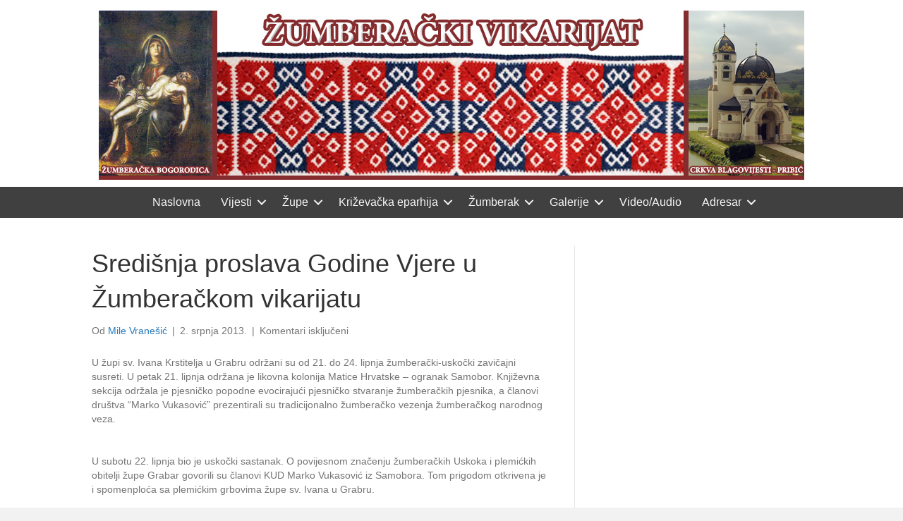

--- FILE ---
content_type: text/html; charset=UTF-8
request_url: https://www.zumberacki-vikarijat.com/sredisnja-proslava-godine-vjere-u-zumberackom-vikarijatu/
body_size: 13541
content:
<!DOCTYPE html>
<html lang="hr">
<head>
<meta charset="UTF-8" />
<meta name='viewport' content='width=device-width, initial-scale=1.0' />
<meta http-equiv='X-UA-Compatible' content='IE=edge' />
<link rel="profile" href="https://gmpg.org/xfn/11" />
<title>Središnja proslava Godine Vjere u Žumberačkom vikarijatu &#8211; Žumberački vikarijat</title>
<meta name='robots' content='max-image-preview:large' />
<link rel="alternate" type="application/rss+xml" title="Žumberački vikarijat &raquo; Kanal" href="https://www.zumberacki-vikarijat.com/feed/" />
<link rel="alternate" title="oEmbed (JSON)" type="application/json+oembed" href="https://www.zumberacki-vikarijat.com/wp-json/oembed/1.0/embed?url=https%3A%2F%2Fwww.zumberacki-vikarijat.com%2Fsredisnja-proslava-godine-vjere-u-zumberackom-vikarijatu%2F" />
<link rel="alternate" title="oEmbed (XML)" type="text/xml+oembed" href="https://www.zumberacki-vikarijat.com/wp-json/oembed/1.0/embed?url=https%3A%2F%2Fwww.zumberacki-vikarijat.com%2Fsredisnja-proslava-godine-vjere-u-zumberackom-vikarijatu%2F&#038;format=xml" />
<link rel="preload" href="https://www.zumberacki-vikarijat.com/wp-content/plugins/bb-plugin/fonts/fontawesome/5.15.4/webfonts/fa-solid-900.woff2" as="font" type="font/woff2" crossorigin="anonymous">
<link rel="preload" href="https://www.zumberacki-vikarijat.com/wp-content/plugins/bb-plugin/fonts/fontawesome/5.15.4/webfonts/fa-regular-400.woff2" as="font" type="font/woff2" crossorigin="anonymous">
<style id='wp-img-auto-sizes-contain-inline-css'>
img:is([sizes=auto i],[sizes^="auto," i]){contain-intrinsic-size:3000px 1500px}
/*# sourceURL=wp-img-auto-sizes-contain-inline-css */
</style>
<style id='wp-emoji-styles-inline-css'>

	img.wp-smiley, img.emoji {
		display: inline !important;
		border: none !important;
		box-shadow: none !important;
		height: 1em !important;
		width: 1em !important;
		margin: 0 0.07em !important;
		vertical-align: -0.1em !important;
		background: none !important;
		padding: 0 !important;
	}
/*# sourceURL=wp-emoji-styles-inline-css */
</style>
<style id='wp-block-library-inline-css'>
:root{--wp-block-synced-color:#7a00df;--wp-block-synced-color--rgb:122,0,223;--wp-bound-block-color:var(--wp-block-synced-color);--wp-editor-canvas-background:#ddd;--wp-admin-theme-color:#007cba;--wp-admin-theme-color--rgb:0,124,186;--wp-admin-theme-color-darker-10:#006ba1;--wp-admin-theme-color-darker-10--rgb:0,107,160.5;--wp-admin-theme-color-darker-20:#005a87;--wp-admin-theme-color-darker-20--rgb:0,90,135;--wp-admin-border-width-focus:2px}@media (min-resolution:192dpi){:root{--wp-admin-border-width-focus:1.5px}}.wp-element-button{cursor:pointer}:root .has-very-light-gray-background-color{background-color:#eee}:root .has-very-dark-gray-background-color{background-color:#313131}:root .has-very-light-gray-color{color:#eee}:root .has-very-dark-gray-color{color:#313131}:root .has-vivid-green-cyan-to-vivid-cyan-blue-gradient-background{background:linear-gradient(135deg,#00d084,#0693e3)}:root .has-purple-crush-gradient-background{background:linear-gradient(135deg,#34e2e4,#4721fb 50%,#ab1dfe)}:root .has-hazy-dawn-gradient-background{background:linear-gradient(135deg,#faaca8,#dad0ec)}:root .has-subdued-olive-gradient-background{background:linear-gradient(135deg,#fafae1,#67a671)}:root .has-atomic-cream-gradient-background{background:linear-gradient(135deg,#fdd79a,#004a59)}:root .has-nightshade-gradient-background{background:linear-gradient(135deg,#330968,#31cdcf)}:root .has-midnight-gradient-background{background:linear-gradient(135deg,#020381,#2874fc)}:root{--wp--preset--font-size--normal:16px;--wp--preset--font-size--huge:42px}.has-regular-font-size{font-size:1em}.has-larger-font-size{font-size:2.625em}.has-normal-font-size{font-size:var(--wp--preset--font-size--normal)}.has-huge-font-size{font-size:var(--wp--preset--font-size--huge)}.has-text-align-center{text-align:center}.has-text-align-left{text-align:left}.has-text-align-right{text-align:right}.has-fit-text{white-space:nowrap!important}#end-resizable-editor-section{display:none}.aligncenter{clear:both}.items-justified-left{justify-content:flex-start}.items-justified-center{justify-content:center}.items-justified-right{justify-content:flex-end}.items-justified-space-between{justify-content:space-between}.screen-reader-text{border:0;clip-path:inset(50%);height:1px;margin:-1px;overflow:hidden;padding:0;position:absolute;width:1px;word-wrap:normal!important}.screen-reader-text:focus{background-color:#ddd;clip-path:none;color:#444;display:block;font-size:1em;height:auto;left:5px;line-height:normal;padding:15px 23px 14px;text-decoration:none;top:5px;width:auto;z-index:100000}html :where(.has-border-color){border-style:solid}html :where([style*=border-top-color]){border-top-style:solid}html :where([style*=border-right-color]){border-right-style:solid}html :where([style*=border-bottom-color]){border-bottom-style:solid}html :where([style*=border-left-color]){border-left-style:solid}html :where([style*=border-width]){border-style:solid}html :where([style*=border-top-width]){border-top-style:solid}html :where([style*=border-right-width]){border-right-style:solid}html :where([style*=border-bottom-width]){border-bottom-style:solid}html :where([style*=border-left-width]){border-left-style:solid}html :where(img[class*=wp-image-]){height:auto;max-width:100%}:where(figure){margin:0 0 1em}html :where(.is-position-sticky){--wp-admin--admin-bar--position-offset:var(--wp-admin--admin-bar--height,0px)}@media screen and (max-width:600px){html :where(.is-position-sticky){--wp-admin--admin-bar--position-offset:0px}}

/*# sourceURL=wp-block-library-inline-css */
</style><style id='global-styles-inline-css'>
:root{--wp--preset--aspect-ratio--square: 1;--wp--preset--aspect-ratio--4-3: 4/3;--wp--preset--aspect-ratio--3-4: 3/4;--wp--preset--aspect-ratio--3-2: 3/2;--wp--preset--aspect-ratio--2-3: 2/3;--wp--preset--aspect-ratio--16-9: 16/9;--wp--preset--aspect-ratio--9-16: 9/16;--wp--preset--color--black: #000000;--wp--preset--color--cyan-bluish-gray: #abb8c3;--wp--preset--color--white: #ffffff;--wp--preset--color--pale-pink: #f78da7;--wp--preset--color--vivid-red: #cf2e2e;--wp--preset--color--luminous-vivid-orange: #ff6900;--wp--preset--color--luminous-vivid-amber: #fcb900;--wp--preset--color--light-green-cyan: #7bdcb5;--wp--preset--color--vivid-green-cyan: #00d084;--wp--preset--color--pale-cyan-blue: #8ed1fc;--wp--preset--color--vivid-cyan-blue: #0693e3;--wp--preset--color--vivid-purple: #9b51e0;--wp--preset--color--fl-heading-text: #333333;--wp--preset--color--fl-body-bg: #f2f2f2;--wp--preset--color--fl-body-text: #757575;--wp--preset--color--fl-accent: #2b7bb9;--wp--preset--color--fl-accent-hover: #2b7bb9;--wp--preset--color--fl-topbar-bg: #ffffff;--wp--preset--color--fl-topbar-text: #000000;--wp--preset--color--fl-topbar-link: #2b7bb9;--wp--preset--color--fl-topbar-hover: #2b7bb9;--wp--preset--color--fl-header-bg: #ffffff;--wp--preset--color--fl-header-text: #000000;--wp--preset--color--fl-header-link: #2b7bb9;--wp--preset--color--fl-header-hover: #2b7bb9;--wp--preset--color--fl-nav-bg: #ffffff;--wp--preset--color--fl-nav-link: #2b7bb9;--wp--preset--color--fl-nav-hover: #2b7bb9;--wp--preset--color--fl-content-bg: #ffffff;--wp--preset--color--fl-footer-widgets-bg: #ffffff;--wp--preset--color--fl-footer-widgets-text: #000000;--wp--preset--color--fl-footer-widgets-link: #2b7bb9;--wp--preset--color--fl-footer-widgets-hover: #2b7bb9;--wp--preset--color--fl-footer-bg: #ffffff;--wp--preset--color--fl-footer-text: #000000;--wp--preset--color--fl-footer-link: #2b7bb9;--wp--preset--color--fl-footer-hover: #2b7bb9;--wp--preset--gradient--vivid-cyan-blue-to-vivid-purple: linear-gradient(135deg,rgb(6,147,227) 0%,rgb(155,81,224) 100%);--wp--preset--gradient--light-green-cyan-to-vivid-green-cyan: linear-gradient(135deg,rgb(122,220,180) 0%,rgb(0,208,130) 100%);--wp--preset--gradient--luminous-vivid-amber-to-luminous-vivid-orange: linear-gradient(135deg,rgb(252,185,0) 0%,rgb(255,105,0) 100%);--wp--preset--gradient--luminous-vivid-orange-to-vivid-red: linear-gradient(135deg,rgb(255,105,0) 0%,rgb(207,46,46) 100%);--wp--preset--gradient--very-light-gray-to-cyan-bluish-gray: linear-gradient(135deg,rgb(238,238,238) 0%,rgb(169,184,195) 100%);--wp--preset--gradient--cool-to-warm-spectrum: linear-gradient(135deg,rgb(74,234,220) 0%,rgb(151,120,209) 20%,rgb(207,42,186) 40%,rgb(238,44,130) 60%,rgb(251,105,98) 80%,rgb(254,248,76) 100%);--wp--preset--gradient--blush-light-purple: linear-gradient(135deg,rgb(255,206,236) 0%,rgb(152,150,240) 100%);--wp--preset--gradient--blush-bordeaux: linear-gradient(135deg,rgb(254,205,165) 0%,rgb(254,45,45) 50%,rgb(107,0,62) 100%);--wp--preset--gradient--luminous-dusk: linear-gradient(135deg,rgb(255,203,112) 0%,rgb(199,81,192) 50%,rgb(65,88,208) 100%);--wp--preset--gradient--pale-ocean: linear-gradient(135deg,rgb(255,245,203) 0%,rgb(182,227,212) 50%,rgb(51,167,181) 100%);--wp--preset--gradient--electric-grass: linear-gradient(135deg,rgb(202,248,128) 0%,rgb(113,206,126) 100%);--wp--preset--gradient--midnight: linear-gradient(135deg,rgb(2,3,129) 0%,rgb(40,116,252) 100%);--wp--preset--font-size--small: 13px;--wp--preset--font-size--medium: 20px;--wp--preset--font-size--large: 36px;--wp--preset--font-size--x-large: 42px;--wp--preset--spacing--20: 0.44rem;--wp--preset--spacing--30: 0.67rem;--wp--preset--spacing--40: 1rem;--wp--preset--spacing--50: 1.5rem;--wp--preset--spacing--60: 2.25rem;--wp--preset--spacing--70: 3.38rem;--wp--preset--spacing--80: 5.06rem;--wp--preset--shadow--natural: 6px 6px 9px rgba(0, 0, 0, 0.2);--wp--preset--shadow--deep: 12px 12px 50px rgba(0, 0, 0, 0.4);--wp--preset--shadow--sharp: 6px 6px 0px rgba(0, 0, 0, 0.2);--wp--preset--shadow--outlined: 6px 6px 0px -3px rgb(255, 255, 255), 6px 6px rgb(0, 0, 0);--wp--preset--shadow--crisp: 6px 6px 0px rgb(0, 0, 0);}:where(.is-layout-flex){gap: 0.5em;}:where(.is-layout-grid){gap: 0.5em;}body .is-layout-flex{display: flex;}.is-layout-flex{flex-wrap: wrap;align-items: center;}.is-layout-flex > :is(*, div){margin: 0;}body .is-layout-grid{display: grid;}.is-layout-grid > :is(*, div){margin: 0;}:where(.wp-block-columns.is-layout-flex){gap: 2em;}:where(.wp-block-columns.is-layout-grid){gap: 2em;}:where(.wp-block-post-template.is-layout-flex){gap: 1.25em;}:where(.wp-block-post-template.is-layout-grid){gap: 1.25em;}.has-black-color{color: var(--wp--preset--color--black) !important;}.has-cyan-bluish-gray-color{color: var(--wp--preset--color--cyan-bluish-gray) !important;}.has-white-color{color: var(--wp--preset--color--white) !important;}.has-pale-pink-color{color: var(--wp--preset--color--pale-pink) !important;}.has-vivid-red-color{color: var(--wp--preset--color--vivid-red) !important;}.has-luminous-vivid-orange-color{color: var(--wp--preset--color--luminous-vivid-orange) !important;}.has-luminous-vivid-amber-color{color: var(--wp--preset--color--luminous-vivid-amber) !important;}.has-light-green-cyan-color{color: var(--wp--preset--color--light-green-cyan) !important;}.has-vivid-green-cyan-color{color: var(--wp--preset--color--vivid-green-cyan) !important;}.has-pale-cyan-blue-color{color: var(--wp--preset--color--pale-cyan-blue) !important;}.has-vivid-cyan-blue-color{color: var(--wp--preset--color--vivid-cyan-blue) !important;}.has-vivid-purple-color{color: var(--wp--preset--color--vivid-purple) !important;}.has-black-background-color{background-color: var(--wp--preset--color--black) !important;}.has-cyan-bluish-gray-background-color{background-color: var(--wp--preset--color--cyan-bluish-gray) !important;}.has-white-background-color{background-color: var(--wp--preset--color--white) !important;}.has-pale-pink-background-color{background-color: var(--wp--preset--color--pale-pink) !important;}.has-vivid-red-background-color{background-color: var(--wp--preset--color--vivid-red) !important;}.has-luminous-vivid-orange-background-color{background-color: var(--wp--preset--color--luminous-vivid-orange) !important;}.has-luminous-vivid-amber-background-color{background-color: var(--wp--preset--color--luminous-vivid-amber) !important;}.has-light-green-cyan-background-color{background-color: var(--wp--preset--color--light-green-cyan) !important;}.has-vivid-green-cyan-background-color{background-color: var(--wp--preset--color--vivid-green-cyan) !important;}.has-pale-cyan-blue-background-color{background-color: var(--wp--preset--color--pale-cyan-blue) !important;}.has-vivid-cyan-blue-background-color{background-color: var(--wp--preset--color--vivid-cyan-blue) !important;}.has-vivid-purple-background-color{background-color: var(--wp--preset--color--vivid-purple) !important;}.has-black-border-color{border-color: var(--wp--preset--color--black) !important;}.has-cyan-bluish-gray-border-color{border-color: var(--wp--preset--color--cyan-bluish-gray) !important;}.has-white-border-color{border-color: var(--wp--preset--color--white) !important;}.has-pale-pink-border-color{border-color: var(--wp--preset--color--pale-pink) !important;}.has-vivid-red-border-color{border-color: var(--wp--preset--color--vivid-red) !important;}.has-luminous-vivid-orange-border-color{border-color: var(--wp--preset--color--luminous-vivid-orange) !important;}.has-luminous-vivid-amber-border-color{border-color: var(--wp--preset--color--luminous-vivid-amber) !important;}.has-light-green-cyan-border-color{border-color: var(--wp--preset--color--light-green-cyan) !important;}.has-vivid-green-cyan-border-color{border-color: var(--wp--preset--color--vivid-green-cyan) !important;}.has-pale-cyan-blue-border-color{border-color: var(--wp--preset--color--pale-cyan-blue) !important;}.has-vivid-cyan-blue-border-color{border-color: var(--wp--preset--color--vivid-cyan-blue) !important;}.has-vivid-purple-border-color{border-color: var(--wp--preset--color--vivid-purple) !important;}.has-vivid-cyan-blue-to-vivid-purple-gradient-background{background: var(--wp--preset--gradient--vivid-cyan-blue-to-vivid-purple) !important;}.has-light-green-cyan-to-vivid-green-cyan-gradient-background{background: var(--wp--preset--gradient--light-green-cyan-to-vivid-green-cyan) !important;}.has-luminous-vivid-amber-to-luminous-vivid-orange-gradient-background{background: var(--wp--preset--gradient--luminous-vivid-amber-to-luminous-vivid-orange) !important;}.has-luminous-vivid-orange-to-vivid-red-gradient-background{background: var(--wp--preset--gradient--luminous-vivid-orange-to-vivid-red) !important;}.has-very-light-gray-to-cyan-bluish-gray-gradient-background{background: var(--wp--preset--gradient--very-light-gray-to-cyan-bluish-gray) !important;}.has-cool-to-warm-spectrum-gradient-background{background: var(--wp--preset--gradient--cool-to-warm-spectrum) !important;}.has-blush-light-purple-gradient-background{background: var(--wp--preset--gradient--blush-light-purple) !important;}.has-blush-bordeaux-gradient-background{background: var(--wp--preset--gradient--blush-bordeaux) !important;}.has-luminous-dusk-gradient-background{background: var(--wp--preset--gradient--luminous-dusk) !important;}.has-pale-ocean-gradient-background{background: var(--wp--preset--gradient--pale-ocean) !important;}.has-electric-grass-gradient-background{background: var(--wp--preset--gradient--electric-grass) !important;}.has-midnight-gradient-background{background: var(--wp--preset--gradient--midnight) !important;}.has-small-font-size{font-size: var(--wp--preset--font-size--small) !important;}.has-medium-font-size{font-size: var(--wp--preset--font-size--medium) !important;}.has-large-font-size{font-size: var(--wp--preset--font-size--large) !important;}.has-x-large-font-size{font-size: var(--wp--preset--font-size--x-large) !important;}
/*# sourceURL=global-styles-inline-css */
</style>

<style id='classic-theme-styles-inline-css'>
/*! This file is auto-generated */
.wp-block-button__link{color:#fff;background-color:#32373c;border-radius:9999px;box-shadow:none;text-decoration:none;padding:calc(.667em + 2px) calc(1.333em + 2px);font-size:1.125em}.wp-block-file__button{background:#32373c;color:#fff;text-decoration:none}
/*# sourceURL=/wp-includes/css/classic-themes.min.css */
</style>
<link rel='stylesheet' id='font-awesome-5-css' href='https://www.zumberacki-vikarijat.com/wp-content/plugins/bb-plugin/fonts/fontawesome/5.15.4/css/all.min.css?ver=2.9.4.1' media='all' />
<link rel='stylesheet' id='fl-builder-layout-bundle-9d02e501ee01c7911be61a48203db9fb-css' href='https://www.zumberacki-vikarijat.com/wp-content/uploads/bb-plugin/cache/9d02e501ee01c7911be61a48203db9fb-layout-bundle.css?ver=2.9.4.1-1.5.2.1' media='all' />
<link rel='stylesheet' id='fancybox-css' href='https://www.zumberacki-vikarijat.com/wp-content/plugins/easy-fancybox/fancybox/1.5.4/jquery.fancybox.min.css?ver=6.9' media='screen' />
<style id='fancybox-inline-css'>
#fancybox-outer{background:#ffffff}#fancybox-content{background:#ffffff;border-color:#ffffff;color:#000000;}#fancybox-title,#fancybox-title-float-main{color:#fff}
/*# sourceURL=fancybox-inline-css */
</style>
<link rel='stylesheet' id='jquery-magnificpopup-css' href='https://www.zumberacki-vikarijat.com/wp-content/plugins/bb-plugin/css/jquery.magnificpopup.min.css?ver=2.9.4.1' media='all' />
<link rel='stylesheet' id='base-css' href='https://www.zumberacki-vikarijat.com/wp-content/themes/bb-theme/css/base.min.css?ver=1.7.19.1' media='all' />
<link rel='stylesheet' id='fl-automator-skin-css' href='https://www.zumberacki-vikarijat.com/wp-content/uploads/bb-theme/skin-694904dba7cd7.css?ver=1.7.19.1' media='all' />
<link rel='stylesheet' id='fl-child-theme-css' href='https://www.zumberacki-vikarijat.com/wp-content/themes/bb-theme-child/style.css?ver=6.9' media='all' />
<link rel='stylesheet' id='pp-animate-css' href='https://www.zumberacki-vikarijat.com/wp-content/plugins/bbpowerpack/assets/css/animate.min.css?ver=3.5.1' media='all' />
<script src="https://www.zumberacki-vikarijat.com/wp-includes/js/jquery/jquery.min.js?ver=3.7.1" id="jquery-core-js"></script>
<script src="https://www.zumberacki-vikarijat.com/wp-includes/js/jquery/jquery-migrate.min.js?ver=3.4.1" id="jquery-migrate-js"></script>
<link rel="https://api.w.org/" href="https://www.zumberacki-vikarijat.com/wp-json/" /><link rel="alternate" title="JSON" type="application/json" href="https://www.zumberacki-vikarijat.com/wp-json/wp/v2/posts/1176" /><link rel="EditURI" type="application/rsd+xml" title="RSD" href="https://www.zumberacki-vikarijat.com/xmlrpc.php?rsd" />
<meta name="generator" content="WordPress 6.9" />
<link rel="canonical" href="https://www.zumberacki-vikarijat.com/sredisnja-proslava-godine-vjere-u-zumberackom-vikarijatu/" />
<link rel='shortlink' href='https://www.zumberacki-vikarijat.com/?p=1176' />
		<script>
			var bb_powerpack = {
				version: '2.40.9',
				getAjaxUrl: function() { return atob( 'aHR0cHM6Ly93d3cuenVtYmVyYWNraS12aWthcmlqYXQuY29tL3dwLWFkbWluL2FkbWluLWFqYXgucGhw' ); },
				callback: function() {},
				mapMarkerData: {},
				post_id: '1176',
				search_term: '',
				current_page: 'https://www.zumberacki-vikarijat.com/sredisnja-proslava-godine-vjere-u-zumberackom-vikarijatu/',
				conditionals: {
					is_front_page: false,
					is_home: false,
					is_archive: false,
					current_post_type: '',
					is_tax: false,
										is_author: false,
					current_author: false,
					is_search: false,
									}
			};
		</script>
		</head>
<body class="wp-singular post-template-default single single-post postid-1176 single-format-standard wp-theme-bb-theme wp-child-theme-bb-theme-child fl-builder-2-9-4-1 fl-themer-1-5-2-1 fl-theme-1-7-19-1 fl-no-js fl-theme-builder-header fl-theme-builder-header-header fl-theme-builder-footer fl-theme-builder-footer-footer fl-framework-base fl-preset-default fl-full-width fl-has-sidebar fl-search-active" itemscope="itemscope" itemtype="https://schema.org/WebPage">
<a aria-label="Skip to content" class="fl-screen-reader-text" href="#fl-main-content">Skip to content</a><div class="fl-page">
	<header class="fl-builder-content fl-builder-content-10663 fl-builder-global-templates-locked" data-post-id="10663" data-type="header" data-sticky="0" data-sticky-on="" data-sticky-breakpoint="medium" data-shrink="0" data-overlay="0" data-overlay-bg="transparent" data-shrink-image-height="50px" role="banner" itemscope="itemscope" itemtype="http://schema.org/WPHeader"><div class="fl-row fl-row-full-width fl-row-bg-color fl-node-to8yqezki0j9 fl-row-default-height fl-row-align-center" data-node="to8yqezki0j9">
	<div class="fl-row-content-wrap">
						<div class="fl-row-content fl-row-fixed-width fl-node-content">
		
<div class="fl-col-group fl-node-zpmfonkghv53 fl-col-group-equal-height fl-col-group-align-center fl-col-group-custom-width" data-node="zpmfonkghv53">
			<div class="fl-col fl-node-dt0fu6e1bn5k fl-col-bg-color fl-col-small-custom-width" data-node="dt0fu6e1bn5k">
	<div class="fl-col-content fl-node-content"><div
 class="fl-module fl-module-photo fl-photo fl-photo-align-center fl-node-38lrx2fm5jvo" data-node="38lrx2fm5jvo" itemscope itemtype="https://schema.org/ImageObject">
	<div class="fl-photo-content fl-photo-img-jpg">
				<a href="https://www.zumberacki-vikarijat.com"  target="_self" itemprop="url">
				<img loading="lazy" decoding="async" class="fl-photo-img wp-image-10670 size-full" src="https://www.zumberacki-vikarijat.com/wp-content/uploads/2025/12/zumberacki-vikarijat.jpg" alt="zumberacki vikarijat" itemprop="image" height="240" width="1000" title="zumberacki vikarijat"  data-no-lazy="1" srcset="https://www.zumberacki-vikarijat.com/wp-content/uploads/2025/12/zumberacki-vikarijat.jpg 1000w, https://www.zumberacki-vikarijat.com/wp-content/uploads/2025/12/zumberacki-vikarijat-300x72.jpg 300w, https://www.zumberacki-vikarijat.com/wp-content/uploads/2025/12/zumberacki-vikarijat-768x184.jpg 768w" sizes="auto, (max-width: 1000px) 100vw, 1000px" />
				</a>
					</div>
	</div>
</div>
</div>
	</div>
		</div>
	</div>
</div>
<div class="fl-row fl-row-full-width fl-row-bg-color fl-node-ud09g13xsewc fl-row-default-height fl-row-align-center" data-node="ud09g13xsewc">
	<div class="fl-row-content-wrap">
						<div class="fl-row-content fl-row-full-width fl-node-content">
		
<div class="fl-col-group fl-node-m1u3xiysq28h" data-node="m1u3xiysq28h">
			<div class="fl-col fl-node-trfs5xk0hyw8 fl-col-bg-color" data-node="trfs5xk0hyw8">
	<div class="fl-col-content fl-node-content"><div class="fl-module fl-module-menu fl-node-usypelwf3b6n" data-node="usypelwf3b6n">
	<div class="fl-module-content fl-node-content">
		<div class="fl-menu fl-menu-responsive-toggle-mobile">
	<button class="fl-menu-mobile-toggle hamburger" aria-label="Menu"><span class="fl-menu-icon svg-container"><svg version="1.1" class="hamburger-menu" xmlns="http://www.w3.org/2000/svg" xmlns:xlink="http://www.w3.org/1999/xlink" viewBox="0 0 512 512">
<rect class="fl-hamburger-menu-top" width="512" height="102"/>
<rect class="fl-hamburger-menu-middle" y="205" width="512" height="102"/>
<rect class="fl-hamburger-menu-bottom" y="410" width="512" height="102"/>
</svg>
</span></button>	<div class="fl-clear"></div>
	<nav aria-label="Menu" itemscope="itemscope" itemtype="https://schema.org/SiteNavigationElement"><ul id="menu-vikarijat-izbornik" class="menu fl-menu-horizontal fl-toggle-arrows"><li id="menu-item-19" class="home menu-item menu-item-type-custom menu-item-object-custom menu-item-home"><a href="http://www.zumberacki-vikarijat.com/">Naslovna</a></li><li id="menu-item-157" class="menu-item menu-item-type-taxonomy menu-item-object-category current-post-ancestor current-menu-parent current-post-parent menu-item-has-children fl-has-submenu"><div class="fl-has-submenu-container"><a href="https://www.zumberacki-vikarijat.com/category/vijesti/">Vijesti</a><span class="fl-menu-toggle"></span></div><ul class="sub-menu">	<li id="menu-item-294" class="menu-item menu-item-type-taxonomy menu-item-object-category"><a href="https://www.zumberacki-vikarijat.com/category/knjizevnost/">Književnost</a></li></ul></li><li id="menu-item-57" class="menu-item menu-item-type-post_type menu-item-object-page menu-item-has-children fl-has-submenu"><div class="fl-has-submenu-container"><a href="https://www.zumberacki-vikarijat.com/zupe/">Župe</a><span class="fl-menu-toggle"></span></div><ul class="sub-menu">	<li id="menu-item-58" class="menu-item menu-item-type-post_type menu-item-object-page menu-item-has-children fl-has-submenu"><div class="fl-has-submenu-container"><a href="https://www.zumberacki-vikarijat.com/zupe/zupe-zumberackog-dekanata/">Žumberački dekanat</a><span class="fl-menu-toggle"></span></div><ul class="sub-menu">		<li id="menu-item-63" class="menu-item menu-item-type-post_type menu-item-object-page"><a href="https://www.zumberacki-vikarijat.com/zupe/zupe-zumberackog-dekanata/zupa-rodenja-presvete-bogorodice-drage/">ŽUPA ROĐENJA PRESVETE BOGORODICE – DRAGE</a></li>		<li id="menu-item-62" class="menu-item menu-item-type-post_type menu-item-object-page"><a href="https://www.zumberacki-vikarijat.com/zupe/zupe-zumberackog-dekanata/zupa-rodenja-sv-ivana-krstitelja-grabar/">ŽUPA ROĐENJA SV. IVANA KRSTITELJA – GRABAR</a></li>		<li id="menu-item-61" class="menu-item menu-item-type-post_type menu-item-object-page"><a href="https://www.zumberacki-vikarijat.com/zupe/zupe-zumberackog-dekanata/zupa-sv-antuna-velikog-kast/">ŽUPA SV. ANTUNA VELIKOG – KAŠT</a></li>		<li id="menu-item-60" class="menu-item menu-item-type-post_type menu-item-object-page"><a href="https://www.zumberacki-vikarijat.com/zupe/zupe-zumberackog-dekanata/zupa-sv-cirila-i-metoda-metlika/">ŽUPA SV. ĆIRILA I METODA – METLIKA</a></li>		<li id="menu-item-59" class="menu-item menu-item-type-post_type menu-item-object-page"><a href="https://www.zumberacki-vikarijat.com/zupe/zupe-zumberackog-dekanata/zupa-sv-petra-i-pavla-mrzlo-polje/">ŽUPA SV. PETRA I PAVLA – MRZLO POLJE</a></li>		<li id="menu-item-77" class="menu-item menu-item-type-post_type menu-item-object-page"><a href="https://www.zumberacki-vikarijat.com/zupe/zupe-zumberackog-dekanata/zupa-uspenija-presvete-bogorodice-pecno/">ŽUPA USPENIJA PRESVETE BOGORODICE – PEĆNO</a></li>		<li id="menu-item-76" class="menu-item menu-item-type-post_type menu-item-object-page"><a href="https://www.zumberacki-vikarijat.com/zupe/zupe-zumberackog-dekanata/zupa-uskrsnuca-gospodnjeg-radatovici/">ŽUPA USKRSNUĆA GOSPODNJEG – RADATOVIĆI</a></li>		<li id="menu-item-75" class="menu-item menu-item-type-post_type menu-item-object-page"><a href="https://www.zumberacki-vikarijat.com/zupe/zupe-zumberackog-dekanata/zupa-sv-petra-i-pavla-sosice/">ŽUPA SV. PETRA I PAVLA – SOŠICE</a></li>		<li id="menu-item-74" class="menu-item menu-item-type-post_type menu-item-object-page"><a href="https://www.zumberacki-vikarijat.com/zupe/zupe-zumberackog-dekanata/zupa-sv-velikomucenika-jurja-stojdraga/">ŽUPA SV. VELIKOMUČENIKA JURJA – STOJDRAGA</a></li></ul></li>	<li id="menu-item-110" class="menu-item menu-item-type-post_type menu-item-object-page menu-item-has-children fl-has-submenu"><div class="fl-has-submenu-container"><a href="https://www.zumberacki-vikarijat.com/zupe/stolni-dekanat/">Stolni dekanat</a><span class="fl-menu-toggle"></span></div><ul class="sub-menu">		<li id="menu-item-115" class="menu-item menu-item-type-post_type menu-item-object-page"><a href="https://www.zumberacki-vikarijat.com/zupe/stolni-dekanat/zupa-presvete-trojice-disnik/">ŽUPA PRESVETE TROJICE – DIŠNIK</a></li>		<li id="menu-item-112" class="menu-item menu-item-type-post_type menu-item-object-page"><a href="https://www.zumberacki-vikarijat.com/zupe/stolni-dekanat/pastoralni-centar-preobrazenja-gospodnjeg-jastrebarsko/">PASTORALNI CENTAR PREOBRAŽENJA GOSPODNJEG – JASTREBARSKO</a></li>		<li id="menu-item-119" class="menu-item menu-item-type-post_type menu-item-object-page"><a href="https://www.zumberacki-vikarijat.com/zupe/stolni-dekanat/zupa-uzvisenja-casnog-kriza-karlovac/">ŽUPA UZVIŠENJA ČASNOG KRIŽA – KARLOVAC</a></li>		<li id="menu-item-116" class="menu-item menu-item-type-post_type menu-item-object-page"><a href="https://www.zumberacki-vikarijat.com/zupe/stolni-dekanat/zupa-presvete-trojice-krizevci/">ŽUPA PRESVETE TROJICE – KRIŽEVCI</a></li>		<li id="menu-item-117" class="menu-item menu-item-type-post_type menu-item-object-page"><a href="https://www.zumberacki-vikarijat.com/zupe/stolni-dekanat/zupa-sv-arkandela-mihaela-prgomlje/">ŽUPA SV. ARKANĐELA MIHAELA – PRGOMLJE</a></li>		<li id="menu-item-113" class="menu-item menu-item-type-post_type menu-item-object-page"><a href="https://www.zumberacki-vikarijat.com/zupe/stolni-dekanat/zupa-blagovijesti-pribic/">ŽUPA BLAGOVIJESTI – PRIBIĆ</a></li>		<li id="menu-item-111" class="menu-item menu-item-type-post_type menu-item-object-page"><a href="https://www.zumberacki-vikarijat.com/zupe/stolni-dekanat/duhovni-centar-praoca-abrahama-samobor/">DUHOVNI CENTAR PRAOCA ABRAHAMA – SAMOBOR</a></li>		<li id="menu-item-114" class="menu-item menu-item-type-post_type menu-item-object-page"><a href="https://www.zumberacki-vikarijat.com/zupe/stolni-dekanat/zupa-krista-kralja-stenjevec/">ŽUPA KRISTA KRALJA – STENJEVEC</a></li>		<li id="menu-item-118" class="menu-item menu-item-type-post_type menu-item-object-page"><a href="https://www.zumberacki-vikarijat.com/zupe/stolni-dekanat/zupa-sv-cirila-i-metoda-zagreb/">ŽUPA SV. ĆIRILA I METODA – ZAGREB</a></li></ul></li></ul></li><li id="menu-item-16" class="menu-item menu-item-type-post_type menu-item-object-page menu-item-has-children fl-has-submenu"><div class="fl-has-submenu-container"><a href="https://www.zumberacki-vikarijat.com/krizevacka-eparhija/">Križevačka eparhija</a><span class="fl-menu-toggle"></span></div><ul class="sub-menu">	<li id="menu-item-497" class="menu-item menu-item-type-post_type menu-item-object-page"><a href="https://www.zumberacki-vikarijat.com/eparhijski-biskup/">Eparhijski biskup</a></li>	<li id="menu-item-496" class="menu-item menu-item-type-post_type menu-item-object-page"><a href="https://www.zumberacki-vikarijat.com/ordinarijat-krizevacke-eparhije/">Ordinarijat Križevačke eparhije</a></li>	<li id="menu-item-495" class="menu-item menu-item-type-post_type menu-item-object-page"><a href="https://www.zumberacki-vikarijat.com/katedrala/">Katedrala</a></li>	<li id="menu-item-494" class="menu-item menu-item-type-post_type menu-item-object-page"><a href="https://www.zumberacki-vikarijat.com/eparhijsko-sjemeniste/">Eparhijsko sjemenište</a></li>	<li id="menu-item-493" class="menu-item menu-item-type-post_type menu-item-object-page"><a href="https://www.zumberacki-vikarijat.com/eparhijski-arhiv/">Eparhijski arhiv</a></li>	<li id="menu-item-492" class="menu-item menu-item-type-post_type menu-item-object-page"><a href="https://www.zumberacki-vikarijat.com/eparhijski-muzej/">Eparhijski muzej</a></li>	<li id="menu-item-491" class="menu-item menu-item-type-post_type menu-item-object-page"><a href="https://www.zumberacki-vikarijat.com/eparhijska-knjiznica/">Eparhijska knjižnica</a></li>	<li id="menu-item-490" class="menu-item menu-item-type-post_type menu-item-object-page"><a href="https://www.zumberacki-vikarijat.com/eparhijski-vjesnik/">Eparhijski vjesnik</a></li>	<li id="menu-item-489" class="menu-item menu-item-type-post_type menu-item-object-page"><a href="https://www.zumberacki-vikarijat.com/samostani/">Samostani</a></li>	<li id="menu-item-503" class="menu-item menu-item-type-post_type menu-item-object-page menu-item-has-children fl-has-submenu"><div class="fl-has-submenu-container"><a href="https://www.zumberacki-vikarijat.com/slavonsko-srijemski-vikarijat/">Slavonsko srijemski vikarijat</a><span class="fl-menu-toggle"></span></div><ul class="sub-menu">		<li id="menu-item-504" class="menu-item menu-item-type-custom menu-item-object-custom menu-item-has-children fl-has-submenu"><div class="fl-has-submenu-container"><a href="#">Slavonski dekanat</a><span class="fl-menu-toggle"></span></div><ul class="sub-menu">			<li id="menu-item-535" class="menu-item menu-item-type-post_type menu-item-object-page"><a href="https://www.zumberacki-vikarijat.com/zupa-uspenija-presvete-bogorodice-gornji-andrijevci/">Župa Uspenija presvete Bogorodice –  GORNJI ANDRIJEVCI</a></li>			<li id="menu-item-534" class="menu-item menu-item-type-post_type menu-item-object-page"><a href="https://www.zumberacki-vikarijat.com/zupa-rodenja-presvete-bogorodice-kaniza/">Župa Rođenja presvete Bogorodice – KANIŽA</a></li>			<li id="menu-item-533" class="menu-item menu-item-type-post_type menu-item-object-page"><a href="https://www.zumberacki-vikarijat.com/zupa-bezgresnog-zaceca-presvete-bogorodice-lipovljani/">Župa Bezgrešnog začeća Presvete Bogorodice –  LIPOVLJANI</a></li>			<li id="menu-item-536" class="menu-item menu-item-type-post_type menu-item-object-page"><a href="https://www.zumberacki-vikarijat.com/zupa-krista-kralja-osijek/">Župa Krista Kralja – OSIJEK</a></li>			<li id="menu-item-532" class="menu-item menu-item-type-post_type menu-item-object-page"><a href="https://www.zumberacki-vikarijat.com/zupa-sv-jozafata-sibinj/">Župa sv. Jozafata  –  SIBINJ</a></li>			<li id="menu-item-531" class="menu-item menu-item-type-post_type menu-item-object-page"><a href="https://www.zumberacki-vikarijat.com/zupa-uzvisenja-sv-kriza-slavonski-brod/">Župa Uzvišenja sv. Križa – SLAVONSKI BROD</a></li>			<li id="menu-item-530" class="menu-item menu-item-type-post_type menu-item-object-page"><a href="https://www.zumberacki-vikarijat.com/zupa-uspenija-presvete-bogorodice-sumece/">Župa Uspenija Presvete Bogorodice – ŠUMEĆE</a></li></ul></li>		<li id="menu-item-538" class="menu-item menu-item-type-custom menu-item-object-custom menu-item-has-children fl-has-submenu"><div class="fl-has-submenu-container"><a href="#">Vukovarski dekanat</a><span class="fl-menu-toggle"></span></div><ul class="sub-menu">			<li id="menu-item-543" class="menu-item menu-item-type-post_type menu-item-object-page"><a href="https://www.zumberacki-vikarijat.com/zupa-glavosjek-sv-ivana-krstitelja-berak/">Župa Glavosjek sv. Ivana Krstitelja –BERAK</a></li>			<li id="menu-item-546" class="menu-item menu-item-type-post_type menu-item-object-page"><a href="https://www.zumberacki-vikarijat.com/zupa-glavosjek-sv-ivana-krstitelja-donji-andrijevci/">Župa Glavosjek sv. Ivana Krstitelja – DONJI ANDRIJEVCI</a></li>			<li id="menu-item-549" class="menu-item menu-item-type-post_type menu-item-object-page"><a href="https://www.zumberacki-vikarijat.com/zupa-rodenja-presvete-bogorodice-miklusevci/">Župa Rođenja presvete Bogorodice – MIKLUŠEVCI</a></li>			<li id="menu-item-552" class="menu-item menu-item-type-post_type menu-item-object-page"><a href="https://www.zumberacki-vikarijat.com/zupa-pokrova-presvete-bogorodice-petrovci/">Župa Pokrova presvete Bogorodice – PETROVCI</a></li>			<li id="menu-item-555" class="menu-item menu-item-type-post_type menu-item-object-page"><a href="https://www.zumberacki-vikarijat.com/zupa-sv-dimitrija-piskorevci/">Župa sv. Dimitrija  – PIŠKOREVCI</a></li>			<li id="menu-item-559" class="menu-item menu-item-type-post_type menu-item-object-page"><a href="https://www.zumberacki-vikarijat.com/zupa-sv-jozafata-rajevo-selo/">Župa sv. Jozafata  – RAJEVO SELO</a></li>			<li id="menu-item-562" class="menu-item menu-item-type-post_type menu-item-object-page"><a href="https://www.zumberacki-vikarijat.com/zupa-uzvisenja-sv-kriza-vinkovci/">Župa Uzvišenja Sv. Križa – VINKOVCI</a></li>			<li id="menu-item-564" class="menu-item menu-item-type-post_type menu-item-object-page"><a href="https://www.zumberacki-vikarijat.com/zupa-krista-kralja-vukovar/">Župa Krista Kralja – VUKOVAR</a></li></ul></li></ul></li>	<li id="menu-item-568" class="menu-item menu-item-type-post_type menu-item-object-page menu-item-has-children fl-has-submenu"><div class="fl-has-submenu-container"><a href="https://www.zumberacki-vikarijat.com/grkokatolicki-vikarijat-u-bosni-i-hercegovini/">Grkokatolički vikarijat u Bosni i Hercegovini</a><span class="fl-menu-toggle"></span></div><ul class="sub-menu">		<li id="menu-item-569" class="menu-item menu-item-type-custom menu-item-object-custom menu-item-has-children fl-has-submenu"><div class="fl-has-submenu-container"><a href="#">Parohije Bosansko-Hercegovačkog vikarijata</a><span class="fl-menu-toggle"></span></div><ul class="sub-menu">			<li id="menu-item-573" class="menu-item menu-item-type-post_type menu-item-object-page"><a href="https://www.zumberacki-vikarijat.com/parohija-hrista-carja-banja-luka/">Parohija Hrista Carja – BANJA LUKA</a></li>			<li id="menu-item-576" class="menu-item menu-item-type-post_type menu-item-object-page"><a href="https://www.zumberacki-vikarijat.com/parohija-sv-jozafata-cerovljani/">Parohija sv. Jozafata  – CEROVLJANI</a></li>			<li id="menu-item-582" class="menu-item menu-item-type-post_type menu-item-object-page"><a href="https://www.zumberacki-vikarijat.com/parohija-uspenija-presvete-bogorodice-derventa/">Parohija Uspenija presvete Bogorodice – DERVENTA</a></li>			<li id="menu-item-581" class="menu-item menu-item-type-post_type menu-item-object-page"><a href="https://www.zumberacki-vikarijat.com/parohija-uspenija-presvete-bogorodice-devetina/">Parohija Uspenija presvete Bogorodice – DEVETINA</a></li>			<li id="menu-item-586" class="menu-item menu-item-type-post_type menu-item-object-page"><a href="https://www.zumberacki-vikarijat.com/parohija-rozdenstvo-presvete-bogorodice-kamenica/">Parohija  Roždenstvo presvete Bogorodice  – KAMENICA</a></li>			<li id="menu-item-593" class="menu-item menu-item-type-post_type menu-item-object-page"><a href="https://www.zumberacki-vikarijat.com/parohija-presvete-euharistije-kozarac/">Parohija Presvete Euharistije  –   KOZARAC</a></li>			<li id="menu-item-592" class="menu-item menu-item-type-post_type menu-item-object-page"><a href="https://www.zumberacki-vikarijat.com/parohija-rozdenstvo-presvete-bogorodice-lepenica/">Parohija  Roždenstvo presvete Bogorodice –   LEPENICA</a></li>			<li id="menu-item-597" class="menu-item menu-item-type-post_type menu-item-object-page"><a href="https://www.zumberacki-vikarijat.com/parohija-sv-petra-i-pavla-lisnja/">Parohija sv. Petra i Pavla – LIŠNJA</a></li>			<li id="menu-item-605" class="menu-item menu-item-type-post_type menu-item-object-page"><a href="https://www.zumberacki-vikarijat.com/parohija-preobrazenja-gospodnjeg-prnjavor/">Parohija Preobraženja Gospodnjeg – PRNJAVOR</a></li>			<li id="menu-item-604" class="menu-item menu-item-type-post_type menu-item-object-page"><a href="https://www.zumberacki-vikarijat.com/ukrajinski-grkokatolicki-duhovni-centar-prnjavor/">Ukrajinski grkokatolički duhovni centar – PRNJAVOR</a></li>			<li id="menu-item-603" class="menu-item menu-item-type-post_type menu-item-object-page"><a href="https://www.zumberacki-vikarijat.com/parohija-arhandel-mihail-stara-dubrava/">Parohija Arhanđel Mihail – STARA DUBRAVA</a></li></ul></li></ul></li></ul></li><li id="menu-item-189" class="menu-item menu-item-type-custom menu-item-object-custom menu-item-has-children fl-has-submenu"><div class="fl-has-submenu-container"><a href="#">Žumberak</a><span class="fl-menu-toggle"></span></div><ul class="sub-menu">	<li id="menu-item-328" class="menu-item menu-item-type-post_type menu-item-object-page"><a href="https://www.zumberacki-vikarijat.com/zumberacka-povijest/">Žumberačka povijest</a></li>	<li id="menu-item-916" class="menu-item menu-item-type-post_type menu-item-object-page"><a href="https://www.zumberacki-vikarijat.com/zumberacki-arhiv/">Žumberački arhiv</a></li>	<li id="menu-item-308" class="menu-item menu-item-type-post_type menu-item-object-page"><a href="https://www.zumberacki-vikarijat.com/zumberacki-krijes/">Žumberački krijes</a></li>	<li id="menu-item-919" class="menu-item menu-item-type-post_type menu-item-object-page"><a href="https://www.zumberacki-vikarijat.com/stare-karte-zumberka/">Stare karte Žumberka</a></li>	<li id="menu-item-699" class="menu-item menu-item-type-post_type menu-item-object-page"><a href="https://www.zumberacki-vikarijat.com/krsne-slave-zumberackih-uskoka/">KRSNE SLAVE ŽUMBERAČKIH USKOKA</a></li></ul></li><li id="menu-item-680" class="menu-item menu-item-type-custom menu-item-object-custom menu-item-has-children fl-has-submenu"><div class="fl-has-submenu-container"><a href="#">Galerije</a><span class="fl-menu-toggle"></span></div><ul class="sub-menu">	<li id="menu-item-951" class="menu-item menu-item-type-post_type menu-item-object-page"><a href="https://www.zumberacki-vikarijat.com/hodocasce-u-izrael/">Hodočašće u Izrael</a></li>	<li id="menu-item-733" class="menu-item menu-item-type-post_type menu-item-object-page"><a href="https://www.zumberacki-vikarijat.com/zupa-zagrebgornji-grad-stare-fotografije/">Župa Zagreb(Gornji grad) – stare fotografije</a></li>	<li id="menu-item-734" class="menu-item menu-item-type-post_type menu-item-object-page"><a href="https://www.zumberacki-vikarijat.com/zupa-sosice-stare-fotografije/">Župa Sošice – stare fotografije</a></li>	<li id="menu-item-735" class="menu-item menu-item-type-post_type menu-item-object-page"><a href="https://www.zumberacki-vikarijat.com/zupa-radatovici-stare-fotografije/">Župa Radatovići – stare fotografije</a></li>	<li id="menu-item-736" class="menu-item menu-item-type-post_type menu-item-object-page"><a href="https://www.zumberacki-vikarijat.com/zupa-pribic-stare-fotografije/">Župa Pribić – stare fotografije</a></li>	<li id="menu-item-737" class="menu-item menu-item-type-post_type menu-item-object-page"><a href="https://www.zumberacki-vikarijat.com/zupa-pecno-stare-fotografije/">Župa Pećno – stare fotografije</a></li>	<li id="menu-item-738" class="menu-item menu-item-type-post_type menu-item-object-page"><a href="https://www.zumberacki-vikarijat.com/zupa-drage-stare-fotografije/">Župa Drage – stare fotografije</a></li>	<li id="menu-item-739" class="menu-item menu-item-type-post_type menu-item-object-page"><a href="https://www.zumberacki-vikarijat.com/sveta-gera-stare-fotografije/">Sveta Gera – stare fotografije</a></li>	<li id="menu-item-740" class="menu-item menu-item-type-post_type menu-item-object-page"><a href="https://www.zumberacki-vikarijat.com/stojdraga-stare-fotografije/">Stojdraga – stare fotografije</a></li>	<li id="menu-item-741" class="menu-item menu-item-type-post_type menu-item-object-page"><a href="https://www.zumberacki-vikarijat.com/stari-grad-zumberak-stare-fotografije/">Stari grad Žumberak – stare fotografije</a></li>	<li id="menu-item-742" class="menu-item menu-item-type-post_type menu-item-object-page"><a href="https://www.zumberacki-vikarijat.com/novi-grad-zumberaksichelberg-stare-fotografije/">Novi Grad Žumberak(Sichelberg) – stare fotografije</a></li>	<li id="menu-item-743" class="menu-item menu-item-type-post_type menu-item-object-page"><a href="https://www.zumberacki-vikarijat.com/krizevci-stare-fotografije/">Križevci – stare fotografije</a></li>	<li id="menu-item-744" class="menu-item menu-item-type-post_type menu-item-object-page"><a href="https://www.zumberacki-vikarijat.com/kast-stare-fotografije/">Kašt – stare fotografije</a></li>	<li id="menu-item-745" class="menu-item menu-item-type-post_type menu-item-object-page"><a href="https://www.zumberacki-vikarijat.com/dalmacija-sinj-kricke-vrlika-baljci/">Dalmacija – Sinj, Kričke, Vrlika, Baljci</a></li>	<li id="menu-item-683" class="menu-item menu-item-type-post_type menu-item-object-page"><a href="https://www.zumberacki-vikarijat.com/budinjak-sv-petka/">Budinjak – Sv.Petka</a></li>	<li id="menu-item-682" class="menu-item menu-item-type-post_type menu-item-object-page"><a href="https://www.zumberacki-vikarijat.com/stare-slike-grabar/">Stare slike Grabar</a></li>	<li id="menu-item-681" class="menu-item menu-item-type-post_type menu-item-object-page"><a href="https://www.zumberacki-vikarijat.com/stare-slike-iz-pribica/">Stare slike iz Pribića</a></li>	<li id="menu-item-684" class="menu-item menu-item-type-post_type menu-item-object-page"><a href="https://www.zumberacki-vikarijat.com/proslava-doseljenja-uskoka-u-zumberak-badovinci-sv-nikola/">Proslava doseljenja Uskoka u Žumberak</a></li></ul></li><li id="menu-item-943" class="menu-item menu-item-type-post_type menu-item-object-page"><a href="https://www.zumberacki-vikarijat.com/videoaudio/">Video/Audio</a></li><li id="menu-item-15" class="menu-item menu-item-type-post_type menu-item-object-page menu-item-has-children fl-has-submenu"><div class="fl-has-submenu-container"><a href="https://www.zumberacki-vikarijat.com/adresar/">Adresar</a><span class="fl-menu-toggle"></span></div><ul class="sub-menu">	<li id="menu-item-318" class="menu-item menu-item-type-post_type menu-item-object-page"><a href="https://www.zumberacki-vikarijat.com/zupe-katedralnog-dekanata/">Župe Katedralnog dekanata</a></li>	<li id="menu-item-319" class="menu-item menu-item-type-post_type menu-item-object-page"><a href="https://www.zumberacki-vikarijat.com/zupe-zumberackog-dekanata/">Župe Žumberačkog dekanata</a></li></ul></li></ul></nav></div>
	</div>
</div>
</div>
</div>
	</div>
		</div>
	</div>
</div>
</header>	<div id="fl-main-content" class="fl-page-content" itemprop="mainContentOfPage" role="main">

		
<div class="container">
	<div class="row">

		
		<div class="fl-content fl-content-left col-md-8">
			<article class="fl-post post-1176 post type-post status-publish format-standard has-post-thumbnail hentry category-vijesti" id="fl-post-1176" itemscope itemtype="https://schema.org/BlogPosting">

	
	<header class="fl-post-header">
		<h1 class="fl-post-title" itemprop="headline">
			Središnja proslava Godine Vjere u Žumberačkom vikarijatu					</h1>
		<div class="fl-post-meta fl-post-meta-top"><span class="fl-post-author">Od <a href="https://www.zumberacki-vikarijat.com/author/mile-vranesic/"><span>Mile Vranešić</span></a></span><span class="fl-sep"> | </span><span class="fl-post-date">2. srpnja 2013.</span><span class="fl-sep"> | </span><span class="fl-comments-popup-link"><span>Komentari isključeni<span class="screen-reader-text"> za Središnja proslava Godine Vjere u Žumberačkom vikarijatu</span></span></span></div><meta itemscope itemprop="mainEntityOfPage" itemtype="https://schema.org/WebPage" itemid="https://www.zumberacki-vikarijat.com/sredisnja-proslava-godine-vjere-u-zumberackom-vikarijatu/" content="Središnja proslava Godine Vjere u Žumberačkom vikarijatu" /><meta itemprop="datePublished" content="2013-07-02" /><meta itemprop="dateModified" content="2013-07-02" /><div itemprop="publisher" itemscope itemtype="https://schema.org/Organization"><meta itemprop="name" content="Žumberački vikarijat"></div><div itemscope itemprop="author" itemtype="https://schema.org/Person"><meta itemprop="url" content="https://www.zumberacki-vikarijat.com/author/mile-vranesic/" /><meta itemprop="name" content="Mile Vranešić" /></div><div itemscope itemprop="image" itemtype="https://schema.org/ImageObject"><meta itemprop="url" content="https://www.zumberacki-vikarijat.com/wp-content/uploads/2013/07/100_0938.jpg" /><meta itemprop="width" content="2880" /><meta itemprop="height" content="2160" /></div><div itemprop="interactionStatistic" itemscope itemtype="https://schema.org/InteractionCounter"><meta itemprop="interactionType" content="https://schema.org/CommentAction" /><meta itemprop="userInteractionCount" content="0" /></div>	</header><!-- .fl-post-header -->

	
	
	<div class="fl-post-content clearfix" itemprop="text">
		<p>U župi sv. Ivana Krstitelja u Grabru održani su od 21. do 24. lipnja žumberački-uskočki zavičajni susreti. U petak 21. lipnja održana je likovna kolonija Matice Hrvatske &#8211; ogranak Samobor. Književna sekcija održala je pjesničko popodne evocirajući pjesničko stvaranje žumberačkih pjesnika, a članovi društva &#8220;Marko Vukasović&#8221; prezentirali su tradicijonalno žumberačko vezenja žumberačkog narodnog veza.</p>
<p>&nbsp;</p>
<p>U subotu 22. lipnja bio je uskočki sastanak. O povijesnom značenju žumberačkih Uskoka i plemićkih obitelji župe Grabar govorili su članovi KUD Marko Vukasović iz Samobora. Tom prigodom otkrivena je i spomenploća sa plemićkim grbovima župe sv. Ivana u Grabru.</p>
<p>&nbsp;</p>
<p>U nedjelju 23. lipnja križevački biskup Nikola Kekić u koncelebraciji grko- i rimokatoličkih svećenika predvodio je arhijerejsku Liturgiju.</p>
<p><a href="http://www.zumberacki-vikarijat.com/sredisnja-proslava-godine-vjere-u-zumberackom-vikarijatu/100_0888/" rel="attachment wp-att-1178"><img fetchpriority="high" decoding="async" class="alignnone size-medium wp-image-1178" alt="Likovna kolonija" src="http://www.zumberacki-vikarijat.com/wp-content/uploads/2013/07/100_0888-300x228.jpg" width="300" height="228" srcset="https://www.zumberacki-vikarijat.com/wp-content/uploads/2013/07/100_0888-300x228.jpg 300w, https://www.zumberacki-vikarijat.com/wp-content/uploads/2013/07/100_0888-1024x779.jpg 1024w, https://www.zumberacki-vikarijat.com/wp-content/uploads/2013/07/100_0888.jpg 1975w" sizes="(max-width: 300px) 100vw, 300px" /></a> <a href="http://www.zumberacki-vikarijat.com/sredisnja-proslava-godine-vjere-u-zumberackom-vikarijatu/100_0895/" rel="attachment wp-att-1179"><img decoding="async" class="alignnone size-medium wp-image-1179" alt="Likovna kolonija 02" src="http://www.zumberacki-vikarijat.com/wp-content/uploads/2013/07/100_0895-300x225.jpg" width="300" height="225" srcset="https://www.zumberacki-vikarijat.com/wp-content/uploads/2013/07/100_0895-300x225.jpg 300w, https://www.zumberacki-vikarijat.com/wp-content/uploads/2013/07/100_0895-1024x768.jpg 1024w" sizes="(max-width: 300px) 100vw, 300px" /></a> <a href="http://www.zumberacki-vikarijat.com/sredisnja-proslava-godine-vjere-u-zumberackom-vikarijatu/100_0896/" rel="attachment wp-att-1180"><img decoding="async" class="alignnone size-medium wp-image-1180" alt="Likovna kolonija 03" src="http://www.zumberacki-vikarijat.com/wp-content/uploads/2013/07/100_0896-300x225.jpg" width="300" height="225" srcset="https://www.zumberacki-vikarijat.com/wp-content/uploads/2013/07/100_0896-300x225.jpg 300w, https://www.zumberacki-vikarijat.com/wp-content/uploads/2013/07/100_0896-1024x768.jpg 1024w" sizes="(max-width: 300px) 100vw, 300px" /></a> <a href="http://www.zumberacki-vikarijat.com/sredisnja-proslava-godine-vjere-u-zumberackom-vikarijatu/100_0916/" rel="attachment wp-att-1181"><img loading="lazy" decoding="async" class="alignnone size-medium wp-image-1181" alt="Uskočki susret" src="http://www.zumberacki-vikarijat.com/wp-content/uploads/2013/07/100_0916-300x225.jpg" width="300" height="225" srcset="https://www.zumberacki-vikarijat.com/wp-content/uploads/2013/07/100_0916-300x225.jpg 300w, https://www.zumberacki-vikarijat.com/wp-content/uploads/2013/07/100_0916-1024x768.jpg 1024w" sizes="auto, (max-width: 300px) 100vw, 300px" /></a> <a href="http://www.zumberacki-vikarijat.com/sredisnja-proslava-godine-vjere-u-zumberackom-vikarijatu/100_0924/" rel="attachment wp-att-1182"><img loading="lazy" decoding="async" class="alignnone size-medium wp-image-1182" alt="Uskočki susret 02" src="http://www.zumberacki-vikarijat.com/wp-content/uploads/2013/07/100_0924-300x225.jpg" width="300" height="225" srcset="https://www.zumberacki-vikarijat.com/wp-content/uploads/2013/07/100_0924-300x225.jpg 300w, https://www.zumberacki-vikarijat.com/wp-content/uploads/2013/07/100_0924-1024x768.jpg 1024w" sizes="auto, (max-width: 300px) 100vw, 300px" /></a> <a href="http://www.zumberacki-vikarijat.com/sredisnja-proslava-godine-vjere-u-zumberackom-vikarijatu/100_0959/" rel="attachment wp-att-1183"><img loading="lazy" decoding="async" class="alignnone size-medium wp-image-1183" alt="proštenje 02" src="http://www.zumberacki-vikarijat.com/wp-content/uploads/2013/07/100_0959-300x225.jpg" width="300" height="225" srcset="https://www.zumberacki-vikarijat.com/wp-content/uploads/2013/07/100_0959-300x225.jpg 300w, https://www.zumberacki-vikarijat.com/wp-content/uploads/2013/07/100_0959-1024x768.jpg 1024w" sizes="auto, (max-width: 300px) 100vw, 300px" /></a><img loading="lazy" decoding="async" class="alignnone size-medium wp-image-1188" style="color: #666666; font-style: normal;" alt="100_0987" src="http://www.zumberacki-vikarijat.com/wp-content/uploads/2013/07/100_0987-300x214.jpg" width="300" height="214" srcset="https://www.zumberacki-vikarijat.com/wp-content/uploads/2013/07/100_0987-300x214.jpg 300w, https://www.zumberacki-vikarijat.com/wp-content/uploads/2013/07/100_0987-1024x730.jpg 1024w" sizes="auto, (max-width: 300px) 100vw, 300px" /></p>
	</div><!-- .fl-post-content -->

	
	<div class="fl-post-meta fl-post-meta-bottom"><div class="fl-post-cats-tags">Objavljeno u <a href="https://www.zumberacki-vikarijat.com/category/vijesti/" rel="category tag">Vijesti</a></div></div>		
</article>


<!-- .fl-post -->
		</div>

		<div class="fl-sidebar  fl-sidebar-right fl-sidebar-display-desktop col-md-4" itemscope="itemscope" itemtype="https://schema.org/WPSideBar">
			</div>

	</div>
</div>


	</div><!-- .fl-page-content -->
	<footer class="fl-builder-content fl-builder-content-10674 fl-builder-global-templates-locked" data-post-id="10674" data-type="footer" itemscope="itemscope" itemtype="http://schema.org/WPFooter"><div class="fl-row fl-row-full-width fl-row-bg-color fl-node-wzij382apbyv fl-row-default-height fl-row-align-center" data-node="wzij382apbyv">
	<div class="fl-row-content-wrap">
						<div class="fl-row-content fl-row-fixed-width fl-node-content">
		
<div class="fl-col-group fl-node-3cj6hpikd1sa" data-node="3cj6hpikd1sa">
			<div class="fl-col fl-node-6qmls5kp47bo fl-col-bg-color fl-col-small" data-node="6qmls5kp47bo">
	<div class="fl-col-content fl-node-content"><div class="fl-module fl-module-rich-text fl-node-gpaextmkos49" data-node="gpaextmkos49">
	<div class="fl-module-content fl-node-content">
		<div class="fl-rich-text">
	<p>ŽUMBERAČKI VIKARIJAT<br />
Stojdraga 16<br />
10432, Bregana Hrvatska<br />
t: +385 1 3387 600<br />
m: info@zumberacki-vikarijat.com</p>
</div>
	</div>
</div>
</div>
</div>
			<div class="fl-col fl-node-p3mfv18usr9d fl-col-bg-color fl-col-small" data-node="p3mfv18usr9d">
	<div class="fl-col-content fl-node-content"></div>
</div>
			<div class="fl-col fl-node-4qvwby5g9l1n fl-col-bg-color fl-col-small" data-node="4qvwby5g9l1n">
	<div class="fl-col-content fl-node-content"></div>
</div>
	</div>
		</div>
	</div>
</div>
<div class="fl-row fl-row-full-width fl-row-bg-color fl-node-uh70m42jsiyx fl-row-default-height fl-row-align-center" data-node="uh70m42jsiyx">
	<div class="fl-row-content-wrap">
						<div class="fl-row-content fl-row-fixed-width fl-node-content">
		
<div class="fl-col-group fl-node-9o8z26axepgc" data-node="9o8z26axepgc">
			<div class="fl-col fl-node-igbwal845m6f fl-col-bg-color" data-node="igbwal845m6f">
	<div class="fl-col-content fl-node-content"><div class="fl-module fl-module-rich-text fl-node-5wtx3vcgp2fk" data-node="5wtx3vcgp2fk">
	<div class="fl-module-content fl-node-content">
		<div class="fl-rich-text">
	<p style="text-align: center;">© 2026 Žumberački vikarijat. All Rights Reserved.</p>
</div>
	</div>
</div>
</div>
</div>
	</div>
		</div>
	</div>
</div>
</footer>	</div><!-- .fl-page -->
<script type="speculationrules">
{"prefetch":[{"source":"document","where":{"and":[{"href_matches":"/*"},{"not":{"href_matches":["/wp-*.php","/wp-admin/*","/wp-content/uploads/*","/wp-content/*","/wp-content/plugins/*","/wp-content/themes/bb-theme-child/*","/wp-content/themes/bb-theme/*","/*\\?(.+)"]}},{"not":{"selector_matches":"a[rel~=\"nofollow\"]"}},{"not":{"selector_matches":".no-prefetch, .no-prefetch a"}}]},"eagerness":"conservative"}]}
</script>
<script src="https://www.zumberacki-vikarijat.com/wp-content/plugins/bb-plugin/js/jquery.imagesloaded.min.js?ver=2.9.4.1" id="imagesloaded-js"></script>
<script src="https://www.zumberacki-vikarijat.com/wp-content/plugins/bb-plugin/js/jquery.ba-throttle-debounce.min.js?ver=2.9.4.1" id="jquery-throttle-js"></script>
<script src="https://www.zumberacki-vikarijat.com/wp-content/uploads/bb-plugin/cache/2e0b2cf9f1c2f3cc9af34f4605fd480b-layout-bundle.js?ver=2.9.4.1-1.5.2.1" id="fl-builder-layout-bundle-2e0b2cf9f1c2f3cc9af34f4605fd480b-js"></script>
<script src="https://www.zumberacki-vikarijat.com/wp-content/plugins/easy-fancybox/vendor/purify.min.js?ver=6.9" id="fancybox-purify-js"></script>
<script id="jquery-fancybox-js-extra">
var efb_i18n = {"close":"Close","next":"Next","prev":"Previous","startSlideshow":"Start slideshow","toggleSize":"Toggle size"};
//# sourceURL=jquery-fancybox-js-extra
</script>
<script src="https://www.zumberacki-vikarijat.com/wp-content/plugins/easy-fancybox/fancybox/1.5.4/jquery.fancybox.min.js?ver=6.9" id="jquery-fancybox-js"></script>
<script id="jquery-fancybox-js-after">
var fb_timeout, fb_opts={'autoScale':true,'showCloseButton':true,'width':560,'height':340,'margin':20,'pixelRatio':'false','padding':10,'centerOnScroll':false,'enableEscapeButton':true,'speedIn':300,'speedOut':300,'overlayShow':true,'hideOnOverlayClick':true,'overlayColor':'#000','overlayOpacity':0.6,'minViewportWidth':320,'minVpHeight':320,'disableCoreLightbox':'true','enableBlockControls':'true','fancybox_openBlockControls':'true' };
if(typeof easy_fancybox_handler==='undefined'){
var easy_fancybox_handler=function(){
jQuery([".nolightbox","a.wp-block-file__button","a.pin-it-button","a[href*='pinterest.com\/pin\/create']","a[href*='facebook.com\/share']","a[href*='twitter.com\/share']"].join(',')).addClass('nofancybox');
jQuery('a.fancybox-close').on('click',function(e){e.preventDefault();jQuery.fancybox.close()});
/* IMG */
						var unlinkedImageBlocks=jQuery(".wp-block-image > img:not(.nofancybox,figure.nofancybox>img)");
						unlinkedImageBlocks.wrap(function() {
							var href = jQuery( this ).attr( "src" );
							return "<a href='" + href + "'></a>";
						});
var fb_IMG_select=jQuery('a[href*=".jpg" i]:not(.nofancybox,li.nofancybox>a,figure.nofancybox>a),area[href*=".jpg" i]:not(.nofancybox),a[href*=".png" i]:not(.nofancybox,li.nofancybox>a,figure.nofancybox>a),area[href*=".png" i]:not(.nofancybox),a[href*=".webp" i]:not(.nofancybox,li.nofancybox>a,figure.nofancybox>a),area[href*=".webp" i]:not(.nofancybox),a[href*=".jpeg" i]:not(.nofancybox,li.nofancybox>a,figure.nofancybox>a),area[href*=".jpeg" i]:not(.nofancybox)');
fb_IMG_select.addClass('fancybox image');
var fb_IMG_sections=jQuery('.gallery,.wp-block-gallery,.tiled-gallery,.wp-block-jetpack-tiled-gallery,.ngg-galleryoverview,.ngg-imagebrowser,.nextgen_pro_blog_gallery,.nextgen_pro_film,.nextgen_pro_horizontal_filmstrip,.ngg-pro-masonry-wrapper,.ngg-pro-mosaic-container,.nextgen_pro_sidescroll,.nextgen_pro_slideshow,.nextgen_pro_thumbnail_grid,.tiled-gallery');
fb_IMG_sections.each(function(){jQuery(this).find(fb_IMG_select).attr('rel','gallery-'+fb_IMG_sections.index(this));});
jQuery('a.fancybox,area.fancybox,.fancybox>a').each(function(){jQuery(this).fancybox(jQuery.extend(true,{},fb_opts,{'transition':'elastic','transitionIn':'elastic','transitionOut':'elastic','opacity':false,'hideOnContentClick':false,'titleShow':true,'titlePosition':'over','titleFromAlt':true,'showNavArrows':true,'enableKeyboardNav':true,'cyclic':false,'mouseWheel':'true','changeSpeed':250,'changeFade':300}))});
};};
jQuery(easy_fancybox_handler);jQuery(document).on('post-load',easy_fancybox_handler);

//# sourceURL=jquery-fancybox-js-after
</script>
<script src="https://www.zumberacki-vikarijat.com/wp-content/plugins/bb-plugin/js/jquery.easing.min.js?ver=1.4" id="jquery-easing-js"></script>
<script src="https://www.zumberacki-vikarijat.com/wp-content/plugins/easy-fancybox/vendor/jquery.mousewheel.min.js?ver=3.1.13" id="jquery-mousewheel-js"></script>
<script src="https://www.zumberacki-vikarijat.com/wp-content/plugins/bb-plugin/js/jquery.magnificpopup.min.js?ver=2.9.4.1" id="jquery-magnificpopup-js"></script>
<script src="https://www.zumberacki-vikarijat.com/wp-content/plugins/bb-plugin/js/jquery.fitvids.min.js?ver=1.2" id="jquery-fitvids-js"></script>
<script id="fl-automator-js-extra">
var themeopts = {"medium_breakpoint":"992","mobile_breakpoint":"768","lightbox":"enabled","scrollTopPosition":"800"};
//# sourceURL=fl-automator-js-extra
</script>
<script src="https://www.zumberacki-vikarijat.com/wp-content/themes/bb-theme/js/theme.min.js?ver=1.7.19.1" id="fl-automator-js"></script>
<script id="wp-emoji-settings" type="application/json">
{"baseUrl":"https://s.w.org/images/core/emoji/17.0.2/72x72/","ext":".png","svgUrl":"https://s.w.org/images/core/emoji/17.0.2/svg/","svgExt":".svg","source":{"concatemoji":"https://www.zumberacki-vikarijat.com/wp-includes/js/wp-emoji-release.min.js?ver=6.9"}}
</script>
<script type="module">
/*! This file is auto-generated */
const a=JSON.parse(document.getElementById("wp-emoji-settings").textContent),o=(window._wpemojiSettings=a,"wpEmojiSettingsSupports"),s=["flag","emoji"];function i(e){try{var t={supportTests:e,timestamp:(new Date).valueOf()};sessionStorage.setItem(o,JSON.stringify(t))}catch(e){}}function c(e,t,n){e.clearRect(0,0,e.canvas.width,e.canvas.height),e.fillText(t,0,0);t=new Uint32Array(e.getImageData(0,0,e.canvas.width,e.canvas.height).data);e.clearRect(0,0,e.canvas.width,e.canvas.height),e.fillText(n,0,0);const a=new Uint32Array(e.getImageData(0,0,e.canvas.width,e.canvas.height).data);return t.every((e,t)=>e===a[t])}function p(e,t){e.clearRect(0,0,e.canvas.width,e.canvas.height),e.fillText(t,0,0);var n=e.getImageData(16,16,1,1);for(let e=0;e<n.data.length;e++)if(0!==n.data[e])return!1;return!0}function u(e,t,n,a){switch(t){case"flag":return n(e,"\ud83c\udff3\ufe0f\u200d\u26a7\ufe0f","\ud83c\udff3\ufe0f\u200b\u26a7\ufe0f")?!1:!n(e,"\ud83c\udde8\ud83c\uddf6","\ud83c\udde8\u200b\ud83c\uddf6")&&!n(e,"\ud83c\udff4\udb40\udc67\udb40\udc62\udb40\udc65\udb40\udc6e\udb40\udc67\udb40\udc7f","\ud83c\udff4\u200b\udb40\udc67\u200b\udb40\udc62\u200b\udb40\udc65\u200b\udb40\udc6e\u200b\udb40\udc67\u200b\udb40\udc7f");case"emoji":return!a(e,"\ud83e\u1fac8")}return!1}function f(e,t,n,a){let r;const o=(r="undefined"!=typeof WorkerGlobalScope&&self instanceof WorkerGlobalScope?new OffscreenCanvas(300,150):document.createElement("canvas")).getContext("2d",{willReadFrequently:!0}),s=(o.textBaseline="top",o.font="600 32px Arial",{});return e.forEach(e=>{s[e]=t(o,e,n,a)}),s}function r(e){var t=document.createElement("script");t.src=e,t.defer=!0,document.head.appendChild(t)}a.supports={everything:!0,everythingExceptFlag:!0},new Promise(t=>{let n=function(){try{var e=JSON.parse(sessionStorage.getItem(o));if("object"==typeof e&&"number"==typeof e.timestamp&&(new Date).valueOf()<e.timestamp+604800&&"object"==typeof e.supportTests)return e.supportTests}catch(e){}return null}();if(!n){if("undefined"!=typeof Worker&&"undefined"!=typeof OffscreenCanvas&&"undefined"!=typeof URL&&URL.createObjectURL&&"undefined"!=typeof Blob)try{var e="postMessage("+f.toString()+"("+[JSON.stringify(s),u.toString(),c.toString(),p.toString()].join(",")+"));",a=new Blob([e],{type:"text/javascript"});const r=new Worker(URL.createObjectURL(a),{name:"wpTestEmojiSupports"});return void(r.onmessage=e=>{i(n=e.data),r.terminate(),t(n)})}catch(e){}i(n=f(s,u,c,p))}t(n)}).then(e=>{for(const n in e)a.supports[n]=e[n],a.supports.everything=a.supports.everything&&a.supports[n],"flag"!==n&&(a.supports.everythingExceptFlag=a.supports.everythingExceptFlag&&a.supports[n]);var t;a.supports.everythingExceptFlag=a.supports.everythingExceptFlag&&!a.supports.flag,a.supports.everything||((t=a.source||{}).concatemoji?r(t.concatemoji):t.wpemoji&&t.twemoji&&(r(t.twemoji),r(t.wpemoji)))});
//# sourceURL=https://www.zumberacki-vikarijat.com/wp-includes/js/wp-emoji-loader.min.js
</script>
</body>
</html>


--- FILE ---
content_type: text/css; charset=utf-8
request_url: https://www.zumberacki-vikarijat.com/wp-content/uploads/bb-plugin/cache/9d02e501ee01c7911be61a48203db9fb-layout-bundle.css?ver=2.9.4.1-1.5.2.1
body_size: 5874
content:
.fl-builder-content *,.fl-builder-content *:before,.fl-builder-content *:after {-webkit-box-sizing: border-box;-moz-box-sizing: border-box;box-sizing: border-box;}.fl-row:before,.fl-row:after,.fl-row-content:before,.fl-row-content:after,.fl-col-group:before,.fl-col-group:after,.fl-col:before,.fl-col:after,.fl-module:not([data-accepts]):before,.fl-module:not([data-accepts]):after,.fl-module-content:before,.fl-module-content:after {display: table;content: " ";}.fl-row:after,.fl-row-content:after,.fl-col-group:after,.fl-col:after,.fl-module:not([data-accepts]):after,.fl-module-content:after {clear: both;}.fl-clear {clear: both;}.fl-row,.fl-row-content {margin-left: auto;margin-right: auto;min-width: 0;}.fl-row-content-wrap {position: relative;}.fl-builder-mobile .fl-row-bg-photo .fl-row-content-wrap {background-attachment: scroll;}.fl-row-bg-video,.fl-row-bg-video .fl-row-content,.fl-row-bg-embed,.fl-row-bg-embed .fl-row-content {position: relative;}.fl-row-bg-video .fl-bg-video,.fl-row-bg-embed .fl-bg-embed-code {bottom: 0;left: 0;overflow: hidden;position: absolute;right: 0;top: 0;}.fl-row-bg-video .fl-bg-video video,.fl-row-bg-embed .fl-bg-embed-code video {bottom: 0;left: 0px;max-width: none;position: absolute;right: 0;top: 0px;}.fl-row-bg-video .fl-bg-video video {min-width: 100%;min-height: 100%;width: auto;height: auto;}.fl-row-bg-video .fl-bg-video iframe,.fl-row-bg-embed .fl-bg-embed-code iframe {pointer-events: none;width: 100vw;height: 56.25vw; max-width: none;min-height: 100vh;min-width: 177.77vh; position: absolute;top: 50%;left: 50%;-ms-transform: translate(-50%, -50%); -webkit-transform: translate(-50%, -50%); transform: translate(-50%, -50%);}.fl-bg-video-fallback {background-position: 50% 50%;background-repeat: no-repeat;background-size: cover;bottom: 0px;left: 0px;position: absolute;right: 0px;top: 0px;}.fl-row-bg-slideshow,.fl-row-bg-slideshow .fl-row-content {position: relative;}.fl-row .fl-bg-slideshow {bottom: 0;left: 0;overflow: hidden;position: absolute;right: 0;top: 0;z-index: 0;}.fl-builder-edit .fl-row .fl-bg-slideshow * {bottom: 0;height: auto !important;left: 0;position: absolute !important;right: 0;top: 0;}.fl-row-bg-overlay .fl-row-content-wrap:after {border-radius: inherit;content: '';display: block;position: absolute;top: 0;right: 0;bottom: 0;left: 0;z-index: 0;}.fl-row-bg-overlay .fl-row-content {position: relative;z-index: 1;}.fl-row-default-height .fl-row-content-wrap,.fl-row-custom-height .fl-row-content-wrap {display: -webkit-box;display: -webkit-flex;display: -ms-flexbox;display: flex;min-height: 100vh;}.fl-row-overlap-top .fl-row-content-wrap {display: -webkit-inline-box;display: -webkit-inline-flex;display: -moz-inline-box;display: -ms-inline-flexbox;display: inline-flex;width: 100%;}.fl-row-default-height .fl-row-content-wrap,.fl-row-custom-height .fl-row-content-wrap {min-height: 0;}.fl-row-default-height .fl-row-content,.fl-row-full-height .fl-row-content,.fl-row-custom-height .fl-row-content {-webkit-box-flex: 1 1 auto; -moz-box-flex: 1 1 auto;-webkit-flex: 1 1 auto;-ms-flex: 1 1 auto;flex: 1 1 auto;}.fl-row-default-height .fl-row-full-width.fl-row-content,.fl-row-full-height .fl-row-full-width.fl-row-content,.fl-row-custom-height .fl-row-full-width.fl-row-content {max-width: 100%;width: 100%;}.fl-row-default-height.fl-row-align-center .fl-row-content-wrap,.fl-row-full-height.fl-row-align-center .fl-row-content-wrap,.fl-row-custom-height.fl-row-align-center .fl-row-content-wrap {-webkit-align-items: center;-webkit-box-align: center;-webkit-box-pack: center;-webkit-justify-content: center;-ms-flex-align: center;-ms-flex-pack: center;justify-content: center;align-items: center;}.fl-row-default-height.fl-row-align-bottom .fl-row-content-wrap,.fl-row-full-height.fl-row-align-bottom .fl-row-content-wrap,.fl-row-custom-height.fl-row-align-bottom .fl-row-content-wrap {-webkit-align-items: flex-end;-webkit-justify-content: flex-end;-webkit-box-align: end;-webkit-box-pack: end;-ms-flex-align: end;-ms-flex-pack: end;justify-content: flex-end;align-items: flex-end;}.fl-col-group-equal-height {display: flex;flex-wrap: wrap;width: 100%;}.fl-col-group-equal-height.fl-col-group-has-child-loading {flex-wrap: nowrap;}.fl-col-group-equal-height .fl-col,.fl-col-group-equal-height .fl-col-content {display: flex;flex: 1 1 auto;}.fl-col-group-equal-height .fl-col-content {flex-direction: column;flex-shrink: 1;min-width: 1px;max-width: 100%;width: 100%;}.fl-col-group-equal-height:before,.fl-col-group-equal-height .fl-col:before,.fl-col-group-equal-height .fl-col-content:before,.fl-col-group-equal-height:after,.fl-col-group-equal-height .fl-col:after,.fl-col-group-equal-height .fl-col-content:after{content: none;}.fl-col-group-nested.fl-col-group-equal-height.fl-col-group-align-top .fl-col-content,.fl-col-group-equal-height.fl-col-group-align-top .fl-col-content {justify-content: flex-start;}.fl-col-group-nested.fl-col-group-equal-height.fl-col-group-align-center .fl-col-content,.fl-col-group-equal-height.fl-col-group-align-center .fl-col-content {justify-content: center;}.fl-col-group-nested.fl-col-group-equal-height.fl-col-group-align-bottom .fl-col-content,.fl-col-group-equal-height.fl-col-group-align-bottom .fl-col-content {justify-content: flex-end;}.fl-col-group-equal-height.fl-col-group-align-center .fl-col-group {width: 100%;}.fl-col {float: left;min-height: 1px;}.fl-col-bg-overlay .fl-col-content {position: relative;}.fl-col-bg-overlay .fl-col-content:after {border-radius: inherit;content: '';display: block;position: absolute;top: 0;right: 0;bottom: 0;left: 0;z-index: 0;}.fl-col-bg-overlay .fl-module {position: relative;z-index: 2;}.single:not(.woocommerce).single-fl-builder-template .fl-content {width: 100%;}.fl-builder-layer {position: absolute;top:0;left:0;right: 0;bottom: 0;z-index: 0;pointer-events: none;overflow: hidden;}.fl-builder-shape-layer {z-index: 0;}.fl-builder-shape-layer.fl-builder-bottom-edge-layer {z-index: 1;}.fl-row-bg-overlay .fl-builder-shape-layer {z-index: 1;}.fl-row-bg-overlay .fl-builder-shape-layer.fl-builder-bottom-edge-layer {z-index: 2;}.fl-row-has-layers .fl-row-content {z-index: 1;}.fl-row-bg-overlay .fl-row-content {z-index: 2;}.fl-builder-layer > * {display: block;position: absolute;top:0;left:0;width: 100%;}.fl-builder-layer + .fl-row-content {position: relative;}.fl-builder-layer .fl-shape {fill: #aaa;stroke: none;stroke-width: 0;width:100%;}@supports (-webkit-touch-callout: inherit) {.fl-row.fl-row-bg-parallax .fl-row-content-wrap,.fl-row.fl-row-bg-fixed .fl-row-content-wrap {background-position: center !important;background-attachment: scroll !important;}}@supports (-webkit-touch-callout: none) {.fl-row.fl-row-bg-fixed .fl-row-content-wrap {background-position: center !important;background-attachment: scroll !important;}}.fl-clearfix:before,.fl-clearfix:after {display: table;content: " ";}.fl-clearfix:after {clear: both;}.sr-only {position: absolute;width: 1px;height: 1px;padding: 0;overflow: hidden;clip: rect(0,0,0,0);white-space: nowrap;border: 0;}.fl-builder-content a.fl-button,.fl-builder-content a.fl-button:visited {border-radius: 4px;-moz-border-radius: 4px;-webkit-border-radius: 4px;display: inline-block;font-size: 16px;font-weight: normal;line-height: 18px;padding: 12px 24px;text-decoration: none;text-shadow: none;}.fl-builder-content .fl-button:hover {text-decoration: none;}.fl-builder-content .fl-button:active {position: relative;top: 1px;}.fl-builder-content .fl-button-width-full .fl-button {display: block;text-align: center;}.fl-builder-content .fl-button-width-custom .fl-button {display: inline-block;text-align: center;max-width: 100%;}.fl-builder-content .fl-button-left {text-align: left;}.fl-builder-content .fl-button-center {text-align: center;}.fl-builder-content .fl-button-right {text-align: right;}.fl-builder-content .fl-button i {font-size: 1.3em;height: auto;margin-right:8px;vertical-align: middle;width: auto;}.fl-builder-content .fl-button i.fl-button-icon-after {margin-left: 8px;margin-right: 0;}.fl-builder-content .fl-button-has-icon .fl-button-text {vertical-align: middle;}.fl-icon-wrap {display: inline-block;}.fl-icon {display: table-cell;vertical-align: middle;}.fl-icon a {text-decoration: none;}.fl-icon i {float: right;height: auto;width: auto;}.fl-icon i:before {border: none !important;height: auto;width: auto;}.fl-icon-text {display: table-cell;text-align: left;padding-left: 15px;vertical-align: middle;}.fl-icon-text-empty {display: none;}.fl-icon-text *:last-child {margin: 0 !important;padding: 0 !important;}.fl-icon-text a {text-decoration: none;}.fl-icon-text span {display: block;}.fl-icon-text span.mce-edit-focus {min-width: 1px;}.fl-module img {max-width: 100%;}.fl-photo {line-height: 0;position: relative;}.fl-photo-align-left {text-align: left;}.fl-photo-align-center {text-align: center;}.fl-photo-align-right {text-align: right;}.fl-photo-content {display: inline-block;line-height: 0;position: relative;max-width: 100%;}.fl-photo-img-svg {width: 100%;}.fl-photo-content img {display: inline;height: auto;max-width: 100%;}.fl-photo-crop-circle img {-webkit-border-radius: 100%;-moz-border-radius: 100%;border-radius: 100%;}.fl-photo-caption {font-size: 13px;line-height: 18px;overflow: hidden;text-overflow: ellipsis;}.fl-photo-caption-below {padding-bottom: 20px;padding-top: 10px;}.fl-photo-caption-hover {background: rgba(0,0,0,0.7);bottom: 0;color: #fff;left: 0;opacity: 0;filter: alpha(opacity = 0);padding: 10px 15px;position: absolute;right: 0;-webkit-transition:opacity 0.3s ease-in;-moz-transition:opacity 0.3s ease-in;transition:opacity 0.3s ease-in;}.fl-photo-content:hover .fl-photo-caption-hover {opacity: 100;filter: alpha(opacity = 100);}.fl-builder-pagination,.fl-builder-pagination-load-more {padding: 40px 0;}.fl-builder-pagination ul.page-numbers {list-style: none;margin: 0;padding: 0;text-align: center;}.fl-builder-pagination li {display: inline-block;list-style: none;margin: 0;padding: 0;}.fl-builder-pagination li a.page-numbers,.fl-builder-pagination li span.page-numbers {border: 1px solid #e6e6e6;display: inline-block;padding: 5px 10px;margin: 0 0 5px;}.fl-builder-pagination li a.page-numbers:hover,.fl-builder-pagination li span.current {background: #f5f5f5;text-decoration: none;}.fl-slideshow,.fl-slideshow * {-webkit-box-sizing: content-box;-moz-box-sizing: content-box;box-sizing: content-box;}.fl-slideshow .fl-slideshow-image img {max-width: none !important;}.fl-slideshow-social {line-height: 0 !important;}.fl-slideshow-social * {margin: 0 !important;}.fl-builder-content .bx-wrapper .bx-viewport {background: transparent;border: none;box-shadow: none;-moz-box-shadow: none;-webkit-box-shadow: none;left: 0;}.mfp-wrap button.mfp-arrow,.mfp-wrap button.mfp-arrow:active,.mfp-wrap button.mfp-arrow:hover,.mfp-wrap button.mfp-arrow:focus {background: transparent !important;border: none !important;outline: none;position: absolute;top: 50%;box-shadow: none !important;-moz-box-shadow: none !important;-webkit-box-shadow: none !important;}.mfp-wrap .mfp-close,.mfp-wrap .mfp-close:active,.mfp-wrap .mfp-close:hover,.mfp-wrap .mfp-close:focus {background: transparent !important;border: none !important;outline: none;position: absolute;top: 0;box-shadow: none !important;-moz-box-shadow: none !important;-webkit-box-shadow: none !important;}.admin-bar .mfp-wrap .mfp-close,.admin-bar .mfp-wrap .mfp-close:active,.admin-bar .mfp-wrap .mfp-close:hover,.admin-bar .mfp-wrap .mfp-close:focus {top: 32px!important;}img.mfp-img {padding: 0;}.mfp-counter {display: none;}.mfp-wrap .mfp-preloader.fa {font-size: 30px;}.fl-form-field {margin-bottom: 15px;}.fl-form-field input.fl-form-error {border-color: #DD6420;}.fl-form-error-message {clear: both;color: #DD6420;display: none;padding-top: 8px;font-size: 12px;font-weight: lighter;}.fl-form-button-disabled {opacity: 0.5;}.fl-animation {opacity: 0;}body.fl-no-js .fl-animation {opacity: 1;}.fl-builder-preview .fl-animation,.fl-builder-edit .fl-animation,.fl-animated {opacity: 1;}.fl-animated {animation-fill-mode: both;-webkit-animation-fill-mode: both;}.fl-button.fl-button-icon-animation i {width: 0 !important;opacity: 0;-ms-filter: "alpha(opacity=0)";transition: all 0.2s ease-out;-webkit-transition: all 0.2s ease-out;}.fl-button.fl-button-icon-animation:hover i {opacity: 1! important;-ms-filter: "alpha(opacity=100)";}.fl-button.fl-button-icon-animation i.fl-button-icon-after {margin-left: 0px !important;}.fl-button.fl-button-icon-animation:hover i.fl-button-icon-after {margin-left: 10px !important;}.fl-button.fl-button-icon-animation i.fl-button-icon-before {margin-right: 0 !important;}.fl-button.fl-button-icon-animation:hover i.fl-button-icon-before {margin-right: 20px !important;margin-left: -10px;}@media (max-width: 1200px) {}@media (max-width: 992px) { .fl-col-group.fl-col-group-medium-reversed {display: -webkit-flex;display: flex;-webkit-flex-wrap: wrap-reverse;flex-wrap: wrap-reverse;flex-direction: row-reverse;} }@media (max-width: 768px) { .fl-row-content-wrap {background-attachment: scroll !important;}.fl-row-bg-parallax .fl-row-content-wrap {background-attachment: scroll !important;background-position: center center !important;}.fl-col-group.fl-col-group-equal-height {display: block;}.fl-col-group.fl-col-group-equal-height.fl-col-group-custom-width {display: -webkit-box;display: -webkit-flex;display: flex;}.fl-col-group.fl-col-group-responsive-reversed {display: -webkit-flex;display: flex;-webkit-flex-wrap: wrap-reverse;flex-wrap: wrap-reverse;flex-direction: row-reverse;}.fl-col-group.fl-col-group-responsive-reversed .fl-col:not(.fl-col-small-custom-width) {flex-basis: 100%;width: 100% !important;}.fl-col-group.fl-col-group-medium-reversed:not(.fl-col-group-responsive-reversed) {display: unset;display: unset;-webkit-flex-wrap: unset;flex-wrap: unset;flex-direction: unset;}.fl-col {clear: both;float: none;margin-left: auto;margin-right: auto;width: auto !important;}.fl-col-small:not(.fl-col-small-full-width) {max-width: 400px;}.fl-block-col-resize {display:none;}.fl-row[data-node] .fl-row-content-wrap {margin: 0;padding-left: 0;padding-right: 0;}.fl-row[data-node] .fl-bg-video,.fl-row[data-node] .fl-bg-slideshow {left: 0;right: 0;}.fl-col[data-node] .fl-col-content {margin: 0;padding-left: 0;padding-right: 0;} }@media (min-width: 1201px) {html .fl-visible-large:not(.fl-visible-desktop),html .fl-visible-medium:not(.fl-visible-desktop),html .fl-visible-mobile:not(.fl-visible-desktop) {display: none;}}@media (min-width: 993px) and (max-width: 1200px) {html .fl-visible-desktop:not(.fl-visible-large),html .fl-visible-medium:not(.fl-visible-large),html .fl-visible-mobile:not(.fl-visible-large) {display: none;}}@media (min-width: 769px) and (max-width: 992px) {html .fl-visible-desktop:not(.fl-visible-medium),html .fl-visible-large:not(.fl-visible-medium),html .fl-visible-mobile:not(.fl-visible-medium) {display: none;}}@media (max-width: 768px) {html .fl-visible-desktop:not(.fl-visible-mobile),html .fl-visible-large:not(.fl-visible-mobile),html .fl-visible-medium:not(.fl-visible-mobile) {display: none;}}.fl-col-content {display: flex;flex-direction: column;}.fl-row-fixed-width {max-width: 1100px;}.fl-row-content-wrap {margin-top: 0px;margin-right: 0px;margin-bottom: 0px;margin-left: 0px;padding-top: 20px;padding-right: 20px;padding-bottom: 20px;padding-left: 20px;}.fl-module-content, .fl-module:where(.fl-module:not(:has(> .fl-module-content))) {margin-top: 20px;margin-right: 20px;margin-bottom: 20px;margin-left: 20px;}.fl-node-to8yqezki0j9 > .fl-row-content-wrap {background-color: #ffffff;border-top-width: 1px;border-right-width: 0px;border-bottom-width: 1px;border-left-width: 0px;} .fl-node-to8yqezki0j9 > .fl-row-content-wrap {padding-top:15px;padding-bottom:10px;}.fl-node-ud09g13xsewc > .fl-row-content-wrap {background-color: #404040;} .fl-node-ud09g13xsewc > .fl-row-content-wrap {padding-top:0px;padding-bottom:0px;}.fl-node-dt0fu6e1bn5k {width: 100%;}.fl-node-dt0fu6e1bn5k > .fl-col-content {border-top-width: 1px;border-right-width: 1px;border-bottom-width: 1px;border-left-width: 1px;}@media(max-width: 768px) {.fl-builder-content .fl-node-dt0fu6e1bn5k {width: 20% !important;max-width: none;clear: none;float: left;}}.fl-node-trfs5xk0hyw8 {width: 100%;}.fl-menu ul,.fl-menu li{list-style: none;margin: 0;padding: 0;}.fl-menu .menu:before,.fl-menu .menu:after{content: '';display: table;clear: both;}.fl-menu-horizontal {display: inline-flex;flex-wrap: wrap;align-items: center;}.fl-menu li{position: relative;}.fl-menu a{display: block;padding: 10px;text-decoration: none;}.fl-menu a:hover{text-decoration: none;}.fl-menu .sub-menu{min-width: 220px;}.fl-module[data-node] .fl-menu .fl-menu-expanded .sub-menu {background-color: transparent;-webkit-box-shadow: none;-ms-box-shadow: none;box-shadow: none;}.fl-menu .fl-has-submenu:focus,.fl-menu .fl-has-submenu .sub-menu:focus,.fl-menu .fl-has-submenu-container:focus {outline: 0;}.fl-menu .fl-has-submenu-container{ position: relative; }.fl-menu .fl-menu-accordion .fl-has-submenu > .sub-menu{display: none;}.fl-menu .fl-menu-accordion .fl-has-submenu.fl-active .hide-heading > .sub-menu {box-shadow: none;display: block !important;}.fl-menu .fl-menu-toggle{position: absolute;top: 0;right: 0;bottom: 0;height: 100%;cursor: pointer;}.fl-menu .fl-toggle-arrows .fl-menu-toggle:before,.fl-menu .fl-toggle-none .fl-menu-toggle:before{border-color: #333;}.fl-menu .fl-menu-expanded .fl-menu-toggle{display: none;}.fl-menu .fl-menu-mobile-toggle {position: relative;padding: 8px;background-color: transparent;border: none;color: #333;border-radius: 0;}.fl-menu .fl-menu-mobile-toggle:focus-visible {outline: 2px auto Highlight;outline: 2px auto -webkit-focus-ring-color;}.fl-menu .fl-menu-mobile-toggle.text{width: 100%;text-align: center;}.fl-menu .fl-menu-mobile-toggle.hamburger .fl-menu-mobile-toggle-label,.fl-menu .fl-menu-mobile-toggle.hamburger-label .fl-menu-mobile-toggle-label{display: inline-block;margin-left: 10px;vertical-align: middle;}.fl-menu .fl-menu-mobile-toggle.hamburger .svg-container,.fl-menu .fl-menu-mobile-toggle.hamburger-label .svg-container{display: inline-block;position: relative;width: 1.4em;height: 1.4em;vertical-align: middle;}.fl-menu .fl-menu-mobile-toggle.hamburger .hamburger-menu,.fl-menu .fl-menu-mobile-toggle.hamburger-label .hamburger-menu{position: absolute;top: 0;left: 0;right: 0;bottom: 0;}.fl-menu .fl-menu-mobile-toggle.hamburger .hamburger-menu rect,.fl-menu .fl-menu-mobile-toggle.hamburger-label .hamburger-menu rect{fill: currentColor;}li.mega-menu .hide-heading > a,li.mega-menu .hide-heading > .fl-has-submenu-container,li.mega-menu-disabled .hide-heading > a,li.mega-menu-disabled .hide-heading > .fl-has-submenu-container {display: none;}ul.fl-menu-horizontal li.mega-menu {position: static;}ul.fl-menu-horizontal li.mega-menu > ul.sub-menu {top: inherit !important;left: 0 !important;right: 0 !important;width: 100%;}ul.fl-menu-horizontal li.mega-menu.fl-has-submenu:hover > ul.sub-menu,ul.fl-menu-horizontal li.mega-menu.fl-has-submenu.focus > ul.sub-menu {display: flex !important;}ul.fl-menu-horizontal li.mega-menu > ul.sub-menu li {border-color: transparent;}ul.fl-menu-horizontal li.mega-menu > ul.sub-menu > li {width: 100%;}ul.fl-menu-horizontal li.mega-menu > ul.sub-menu > li > .fl-has-submenu-container a {font-weight: bold;}ul.fl-menu-horizontal li.mega-menu > ul.sub-menu > li > .fl-has-submenu-container a:hover {background: transparent;}ul.fl-menu-horizontal li.mega-menu > ul.sub-menu .fl-menu-toggle {display: none;}ul.fl-menu-horizontal li.mega-menu > ul.sub-menu ul.sub-menu {background: transparent;-webkit-box-shadow: none;-ms-box-shadow: none;box-shadow: none;display: block;min-width: 0;opacity: 1;padding: 0;position: static;visibility: visible;}:where(.fl-col-group-medium-reversed, .fl-col-group-responsive-reversed, .fl-col-group-equal-height.fl-col-group-custom-width) > .fl-menu-mobile-clone {flex: 1 1 100%;}.fl-menu-mobile-clone {clear: both;}.fl-menu-mobile-clone .fl-menu .menu {float: none !important;}.fl-menu-mobile-close {display: none;}.fl-menu-mobile-close,.fl-menu-mobile-close:hover,.fl-menu-mobile-close:focus {background: none;border: 0 none;color: inherit;font-size: 18px;padding: 10px 6px;}.fl-menu-mobile-close:focus-visible {outline: 2px auto Highlight;outline: 2px auto -webkit-focus-ring-color;}.fl-node-usypelwf3b6n .fl-menu .menu {}.fl-builder-content .fl-node-usypelwf3b6n .menu > li > a,.fl-builder-content .fl-node-usypelwf3b6n .menu > li > .fl-has-submenu-container > a,.fl-builder-content .fl-node-usypelwf3b6n .sub-menu > li > a,.fl-builder-content .fl-node-usypelwf3b6n .sub-menu > li > .fl-has-submenu-container > a{color: #f5f5f5;}.fl-node-usypelwf3b6n .fl-menu .fl-toggle-arrows .fl-menu-toggle:before,.fl-node-usypelwf3b6n .fl-menu .fl-toggle-none .fl-menu-toggle:before {border-color: #f5f5f5;}.fl-node-usypelwf3b6n .menu > li > a:hover,.fl-node-usypelwf3b6n .menu > li > a:focus,.fl-node-usypelwf3b6n .menu > li > .fl-has-submenu-container:hover > a,.fl-node-usypelwf3b6n .menu > li > .fl-has-submenu-container.focus > a,.fl-node-usypelwf3b6n .menu > li.current-menu-item > a,.fl-node-usypelwf3b6n .menu > li.current-menu-item > .fl-has-submenu-container > a,.fl-node-usypelwf3b6n .sub-menu > li > a:hover,.fl-node-usypelwf3b6n .sub-menu > li > a:focus,.fl-node-usypelwf3b6n .sub-menu > li > .fl-has-submenu-container:hover > a,.fl-node-usypelwf3b6n .sub-menu > li > .fl-has-submenu-container.focus > a,.fl-node-usypelwf3b6n .sub-menu > li.current-menu-item > a,.fl-node-usypelwf3b6n .sub-menu > li.current-menu-item > .fl-has-submenu-container > a{background-color: #215fb5;color: #c9deed;}.fl-node-usypelwf3b6n .fl-menu .fl-toggle-arrows .fl-has-submenu-container:hover > .fl-menu-toggle:before,.fl-node-usypelwf3b6n .fl-menu .fl-toggle-arrows .fl-has-submenu-container.focus > .fl-menu-toggle:before,.fl-node-usypelwf3b6n .fl-menu .fl-toggle-arrows li.current-menu-item >.fl-has-submenu-container > .fl-menu-toggle:before,.fl-node-usypelwf3b6n .fl-menu .fl-toggle-none .fl-has-submenu-container:hover > .fl-menu-toggle:before,.fl-node-usypelwf3b6n .fl-menu .fl-toggle-none .fl-has-submenu-container.focus > .fl-menu-toggle:before,.fl-node-usypelwf3b6n .fl-menu .fl-toggle-none li.current-menu-item >.fl-has-submenu-container > .fl-menu-toggle:before{border-color: #c9deed;}.fl-node-usypelwf3b6n .menu .fl-has-submenu .sub-menu{display: none;}.fl-node-usypelwf3b6n .fl-menu .sub-menu {background-color: #296BC9;-webkit-box-shadow: 0 1px 20px rgba(0,0,0,0.1);-ms-box-shadow: 0 1px 20px rgba(0,0,0,0.1);box-shadow: 0 1px 20px rgba(0,0,0,0.1);}.fl-node-usypelwf3b6n .fl-menu .fl-menu-toggle:before{content: '';position: absolute;right: 50%;top: 50%;z-index: 1;display: block;width: 9px;height: 9px;margin: -5px -5px 0 0;border-right: 2px solid;border-bottom: 2px solid;-webkit-transform-origin: right bottom;-ms-transform-origin: right bottom;transform-origin: right bottom;-webkit-transform: translateX( -5px ) rotate( 45deg );-ms-transform: translateX( -5px ) rotate( 45deg );transform: translateX( -5px ) rotate( 45deg );}.fl-node-usypelwf3b6n .fl-menu .fl-has-submenu.fl-active > .fl-has-submenu-container .fl-menu-toggle{-webkit-transform: rotate( -180deg );-ms-transform: rotate( -180deg );transform: rotate( -180deg );}.fl-node-usypelwf3b6n .fl-menu-horizontal.fl-toggle-arrows .fl-has-submenu-container a{padding-right: 28px;}.fl-node-usypelwf3b6n .fl-menu-horizontal.fl-toggle-arrows .fl-menu-toggle,.fl-node-usypelwf3b6n .fl-menu-horizontal.fl-toggle-none .fl-menu-toggle{width: 28px;}.fl-node-usypelwf3b6n .fl-menu-horizontal.fl-toggle-arrows .fl-menu-toggle,.fl-node-usypelwf3b6n .fl-menu-horizontal.fl-toggle-none .fl-menu-toggle,.fl-node-usypelwf3b6n .fl-menu-vertical.fl-toggle-arrows .fl-menu-toggle,.fl-node-usypelwf3b6n .fl-menu-vertical.fl-toggle-none .fl-menu-toggle{width: 28px;}.fl-node-usypelwf3b6n .fl-menu li{border-top: 1px solid transparent;}.fl-node-usypelwf3b6n .fl-menu li:first-child{border-top: none;}@media ( max-width: 768px ) {.fl-node-usypelwf3b6n .fl-menu ul.menu {display: none;float: none;}.fl-node-usypelwf3b6n .fl-menu .sub-menu {-webkit-box-shadow: none;-ms-box-shadow: none;box-shadow: none;}.fl-node-usypelwf3b6n .mega-menu.fl-active .hide-heading > .sub-menu,.fl-node-usypelwf3b6n .mega-menu-disabled.fl-active .hide-heading > .sub-menu {display: block !important;}.fl-node-usypelwf3b6n .fl-menu-logo,.fl-node-usypelwf3b6n .fl-menu-search-item {display: none;}} @media ( min-width: 769px ) {.fl-node-usypelwf3b6n .fl-menu .menu > li{ display: inline-block; }.fl-node-usypelwf3b6n .menu li{border-left: 1px solid transparent;border-top: none;}.fl-node-usypelwf3b6n .menu li:first-child{border: none;}.fl-node-usypelwf3b6n .menu li li{border-top: 1px solid transparent;border-left: none;}.fl-node-usypelwf3b6n .menu .fl-has-submenu .sub-menu{position: absolute;top: 100%;left: 0;z-index: 10;visibility: hidden;opacity: 0;text-align:left;}.fl-node-usypelwf3b6n .fl-has-submenu .fl-has-submenu .sub-menu{top: 0;left: 100%;}.fl-node-usypelwf3b6n .fl-menu .fl-has-submenu:hover > .sub-menu,.fl-node-usypelwf3b6n .fl-menu .fl-has-submenu.focus > .sub-menu{display: block;visibility: visible;opacity: 1;}.fl-node-usypelwf3b6n .menu .fl-has-submenu.fl-menu-submenu-right .sub-menu{left: inherit;right: 0;}.fl-node-usypelwf3b6n .menu .fl-has-submenu .fl-has-submenu.fl-menu-submenu-right .sub-menu{top: 0;left: inherit;right: 100%;}.fl-node-usypelwf3b6n .fl-menu .fl-has-submenu.fl-active > .fl-has-submenu-container .fl-menu-toggle{-webkit-transform: none;-ms-transform: none;transform: none;}.fl-node-usypelwf3b6n .fl-menu .fl-has-submenu .fl-has-submenu .fl-menu-toggle:before{-webkit-transform: translateY( -5px ) rotate( -45deg );-ms-transform: translateY( -5px ) rotate( -45deg );transform: translateY( -5px ) rotate( -45deg );}.fl-node-usypelwf3b6n ul.sub-menu {padding-top: 0px;padding-right: 0px;padding-bottom: 0px;padding-left: 0px;}.fl-node-usypelwf3b6n ul.sub-menu a {}.fl-node-usypelwf3b6n .fl-menu .fl-menu-mobile-toggle{display: none;}}.fl-node-usypelwf3b6n .fl-menu .fl-menu-mobile-toggle {color: #f5f5f5;font-size: 16px;text-transform: none;padding-top: 14px;padding-right: 14px;padding-bottom: 14px;padding-left: 14px;border-color: rgba( 0,0,0,0.1 );}.fl-node-usypelwf3b6n .fl-menu .fl-menu-mobile-toggle rect,.fl-node-usypelwf3b6n .fl-menu .fl-menu-mobile-toggle.hamburger .hamburger-menu rect {fill: #f5f5f5;}.fl-node-usypelwf3b6n .fl-menu .fl-menu-mobile-toggle:hover,.fl-node-usypelwf3b6n .fl-menu .fl-menu-mobile-toggle.fl-active {color: #c9deed;background-color: #215fb5;}.fl-node-usypelwf3b6n .fl-menu .fl-menu-mobile-toggle:hover rect,.fl-node-usypelwf3b6n .fl-menu .fl-menu-mobile-toggle.fl-active rect,.fl-node-usypelwf3b6n .fl-menu .fl-menu-mobile-toggle.hamburger:hover .hamburger-menu rect,.fl-node-usypelwf3b6n .fl-menu .fl-menu-mobile-toggle.fl-active .hamburger-menu rect {fill: #c9deed;}.fl-node-usypelwf3b6n ul.fl-menu-horizontal li.mega-menu > ul.sub-menu > li > .fl-has-submenu-container a:hover {color: #f5f5f5;}.fl-node-usypelwf3b6n .fl-menu .menu, .fl-node-usypelwf3b6n .fl-menu .menu > li {font-size: 16px;line-height: 1;text-transform: none;}.fl-node-usypelwf3b6n .fl-menu {text-align: center;}.fl-node-usypelwf3b6n .fl-menu .menu {justify-content: center;}.fl-node-usypelwf3b6n .menu a {padding-top: 14px;padding-right: 14px;padding-bottom: 14px;padding-left: 14px;}.fl-node-usypelwf3b6n .fl-menu .menu .sub-menu > li {font-size: 16px;line-height: 1;}.fl-node-usypelwf3b6n .fl-menu .fl-menu-mobile-toggle {float: none;}@media(max-width: 1200px) {.fl-node-usypelwf3b6n .fl-menu .fl-menu-mobile-toggle {float: none;}}@media(max-width: 992px) {.fl-node-usypelwf3b6n .fl-menu .fl-menu-mobile-toggle {float: none;}}@media(max-width: 768px) {.fl-node-usypelwf3b6n .menu li.fl-has-submenu ul.sub-menu {padding-left: 15px;}.fl-node-usypelwf3b6n .fl-menu .sub-menu {background-color: transparent;}.fl-node-usypelwf3b6n .fl-menu .fl-menu-mobile-toggle {float: none;}}img.mfp-img {padding-bottom: 40px !important;}.fl-builder-edit .fl-fill-container img {transition: object-position .5s;}.fl-fill-container :is(.fl-module-content, .fl-photo, .fl-photo-content, img) {height: 100% !important;width: 100% !important;}@media (max-width: 768px) { .fl-photo-content,.fl-photo-img {max-width: 100%;} }.fl-node-38lrx2fm5jvo, .fl-node-38lrx2fm5jvo .fl-photo {text-align: center;}.fl-builder-content[data-type="header"].fl-theme-builder-header-sticky {position: fixed;width: 100%;z-index: 100;}.fl-theme-builder-flyout-menu-push-left .fl-builder-content[data-type="header"].fl-theme-builder-header-sticky {left: auto !important;transition: left 0.2s !important;}.fl-theme-builder-flyout-menu-push-right .fl-builder-content[data-type="header"].fl-theme-builder-header-sticky {right: auto !important;transition: right 0.2s !important;}.fl-builder-content[data-type="header"].fl-theme-builder-header-sticky .fl-menu .fl-menu-mobile-opacity {height: 100vh;width: 100vw;}.fl-builder-content[data-type="header"]:not([data-overlay="1"]).fl-theme-builder-header-sticky .fl-menu-mobile-flyout {top: 0px;}.fl-theme-builder-flyout-menu-active body {margin-left: 0px !important;margin-right: 0px !important;}.fl-theme-builder-has-flyout-menu, .fl-theme-builder-has-flyout-menu body {overflow-x: hidden;}.fl-theme-builder-flyout-menu-push-right {right: 0px;transition: right 0.2s ease-in-out;}.fl-theme-builder-flyout-menu-push-left {left: 0px;transition: left 0.2s ease-in-out;}.fl-theme-builder-flyout-menu-active .fl-theme-builder-flyout-menu-push-right {position: relative;right: 250px;}.fl-theme-builder-flyout-menu-active .fl-theme-builder-flyout-menu-push-left {position: relative;left: 250px;}.fl-theme-builder-flyout-menu-active .fl-builder-content[data-type="header"] .fl-menu-disable-transition {transition: none;}.fl-builder-content[data-shrink="1"] .fl-row-content-wrap,.fl-builder-content[data-shrink="1"] .fl-col-content,.fl-builder-content[data-shrink="1"] .fl-module-content,.fl-builder-content[data-shrink="1"] img {-webkit-transition: all 0.4s ease-in-out, background-position 1ms;-moz-transition: all 0.4s ease-in-out, background-position 1ms;transition: all 0.4s ease-in-out, background-position 1ms;}.fl-builder-content[data-shrink="1"] img {width: auto;}.fl-builder-content[data-shrink="1"] img.fl-photo-img {width: auto;height: auto;}.fl-builder-content[data-type="header"].fl-theme-builder-header-shrink .fl-row-content-wrap {margin-bottom: 0;margin-top: 0;}.fl-theme-builder-header-shrink-row-bottom.fl-row-content-wrap {padding-bottom: 5px;}.fl-theme-builder-header-shrink-row-top.fl-row-content-wrap {padding-top: 5px;}.fl-builder-content[data-type="header"].fl-theme-builder-header-shrink .fl-col-content {margin-bottom: 0;margin-top: 0;padding-bottom: 0;padding-top: 0;}.fl-theme-builder-header-shrink-module-bottom.fl-module-content,.fl-theme-builder-header-shrink-module-bottom.fl-module:where(.fl-module:not(:has(> .fl-module-content))) {margin-bottom: 5px;}.fl-theme-builder-header-shrink-module-top.fl-module-content,.fl-theme-builder-header-shrink-module-bottom.fl-module:where(.fl-module:not(:has(> .fl-module-content))) {margin-top: 5px;}.fl-builder-content[data-type="header"].fl-theme-builder-header-shrink img {-webkit-transition: all 0.4s ease-in-out, background-position 1ms;-moz-transition: all 0.4s ease-in-out, background-position 1ms;transition: all 0.4s ease-in-out, background-position 1ms;}.fl-builder-content[data-overlay="1"]:not(.fl-theme-builder-header-sticky):not(.fl-builder-content-editing) {position: absolute;width: 100%;z-index: 100;}.fl-builder-edit body:not(.single-fl-theme-layout) .fl-builder-content[data-overlay="1"] {display: none;}body:not(.single-fl-theme-layout) .fl-builder-content[data-overlay="1"]:not(.fl-theme-builder-header-scrolled):not([data-overlay-bg="default"]) .fl-row-content-wrap,body:not(.single-fl-theme-layout) .fl-builder-content[data-overlay="1"]:not(.fl-theme-builder-header-scrolled):not([data-overlay-bg="default"]) .fl-col-content,body:not(.single-fl-theme-layout) .fl-builder-content[data-overlay="1"]:not(.fl-theme-builder-header-scrolled):not([data-overlay-bg="default"]) .fl-module-box {background: transparent;}.fl-builder-row-settings #fl-field-separator_position {display: none !important;}.fl-builder-row-settings #fl-field-separator_position {display: none !important;}.fl-node-to8yqezki0j9 .fl-row-content {min-width: 0px;}.fl-node-wzij382apbyv {color: #ffffff;}.fl-builder-content .fl-node-wzij382apbyv *:not(input):not(textarea):not(select):not(a):not(h1):not(h2):not(h3):not(h4):not(h5):not(h6):not(.fl-menu-mobile-toggle) {color: inherit;}.fl-builder-content .fl-node-wzij382apbyv a {color: #ffffff;}.fl-builder-content .fl-node-wzij382apbyv a:hover {color: #ffffff;}.fl-builder-content .fl-node-wzij382apbyv h1,.fl-builder-content .fl-node-wzij382apbyv h2,.fl-builder-content .fl-node-wzij382apbyv h3,.fl-builder-content .fl-node-wzij382apbyv h4,.fl-builder-content .fl-node-wzij382apbyv h5,.fl-builder-content .fl-node-wzij382apbyv h6,.fl-builder-content .fl-node-wzij382apbyv h1 a,.fl-builder-content .fl-node-wzij382apbyv h2 a,.fl-builder-content .fl-node-wzij382apbyv h3 a,.fl-builder-content .fl-node-wzij382apbyv h4 a,.fl-builder-content .fl-node-wzij382apbyv h5 a,.fl-builder-content .fl-node-wzij382apbyv h6 a {color: #ffffff;}.fl-node-wzij382apbyv > .fl-row-content-wrap {background-color: #852c2e;border-top-width: 1px;border-right-width: 0px;border-bottom-width: 1px;border-left-width: 0px;} .fl-node-wzij382apbyv > .fl-row-content-wrap {padding-top:40px;padding-bottom:40px;}.fl-node-uh70m42jsiyx {color: #ffffff;}.fl-builder-content .fl-node-uh70m42jsiyx *:not(input):not(textarea):not(select):not(a):not(h1):not(h2):not(h3):not(h4):not(h5):not(h6):not(.fl-menu-mobile-toggle) {color: inherit;}.fl-builder-content .fl-node-uh70m42jsiyx a {color: #ffffff;}.fl-builder-content .fl-node-uh70m42jsiyx a:hover {color: #ffffff;}.fl-builder-content .fl-node-uh70m42jsiyx h1,.fl-builder-content .fl-node-uh70m42jsiyx h2,.fl-builder-content .fl-node-uh70m42jsiyx h3,.fl-builder-content .fl-node-uh70m42jsiyx h4,.fl-builder-content .fl-node-uh70m42jsiyx h5,.fl-builder-content .fl-node-uh70m42jsiyx h6,.fl-builder-content .fl-node-uh70m42jsiyx h1 a,.fl-builder-content .fl-node-uh70m42jsiyx h2 a,.fl-builder-content .fl-node-uh70m42jsiyx h3 a,.fl-builder-content .fl-node-uh70m42jsiyx h4 a,.fl-builder-content .fl-node-uh70m42jsiyx h5 a,.fl-builder-content .fl-node-uh70m42jsiyx h6 a {color: #ffffff;}.fl-node-uh70m42jsiyx > .fl-row-content-wrap {background-color: #404040;border-top-width: 1px;border-right-width: 0px;border-bottom-width: 1px;border-left-width: 0px;} .fl-node-uh70m42jsiyx > .fl-row-content-wrap {padding-top:13px;padding-bottom:0px;}.fl-node-igbwal845m6f {width: 100%;}.fl-node-6qmls5kp47bo {width: 33.33%;}.fl-node-6qmls5kp47bo > .fl-col-content {border-top-width: 1px;border-right-width: 1px;border-bottom-width: 1px;border-left-width: 1px;}.fl-node-p3mfv18usr9d {width: 33.33%;}.fl-node-p3mfv18usr9d > .fl-col-content {border-top-width: 1px;border-right-width: 1px;border-bottom-width: 1px;border-left-width: 1px;}.fl-node-4qvwby5g9l1n {width: 33.33%;}.fl-node-4qvwby5g9l1n > .fl-col-content {border-top-width: 1px;border-right-width: 1px;border-bottom-width: 1px;border-left-width: 1px;}.fl-builder-content .fl-rich-text strong {font-weight: bold;}.fl-module.fl-rich-text p:last-child {margin-bottom: 0;}.fl-builder-edit .fl-module.fl-rich-text p:not(:has(~ *:not(.fl-block-overlay))) {margin-bottom: 0;} .fl-node-5wtx3vcgp2fk > .fl-module-content {margin-top:0px;margin-bottom:0px;}@media (max-width: 768px) { .fl-module-icon {text-align: center;} }.fl-node-6do8iwb35e1u .fl-icon i,.fl-node-6do8iwb35e1u .fl-icon i:before {color: #9b9b9b;}.fl-node-6do8iwb35e1u .fl-icon i:hover,.fl-node-6do8iwb35e1u .fl-icon i:hover:before,.fl-node-6do8iwb35e1u .fl-icon a:hover i,.fl-node-6do8iwb35e1u .fl-icon a:hover i:before {color: #7f7f7f;}.fl-node-6do8iwb35e1u .fl-icon i, .fl-node-6do8iwb35e1u .fl-icon i:before {font-size: 16px;}.fl-node-6do8iwb35e1u .fl-icon-wrap .fl-icon-text {height: 28px;}.fl-node-6do8iwb35e1u.fl-module-icon {text-align: left;}@media(max-width: 1200px) {.fl-node-6do8iwb35e1u .fl-icon-wrap .fl-icon-text {height: 28px;}}@media(max-width: 992px) {.fl-node-6do8iwb35e1u .fl-icon-wrap .fl-icon-text {height: 28px;}}@media(max-width: 768px) {.fl-node-6do8iwb35e1u .fl-icon-wrap .fl-icon-text {height: 28px;}} .fl-node-6do8iwb35e1u > .fl-module-content {margin-top:0px;margin-bottom:0px;margin-left:5px;}.fl-node-1auyv52gi4rn .fl-icon i,.fl-node-1auyv52gi4rn .fl-icon i:before {color: #9b9b9b;}.fl-node-1auyv52gi4rn .fl-icon i, .fl-node-1auyv52gi4rn .fl-icon i:before {font-size: 16px;}.fl-node-1auyv52gi4rn .fl-icon-wrap .fl-icon-text {height: 28px;}.fl-node-1auyv52gi4rn.fl-module-icon {text-align: left;}@media(max-width: 1200px) {.fl-node-1auyv52gi4rn .fl-icon-wrap .fl-icon-text {height: 28px;}}@media(max-width: 992px) {.fl-node-1auyv52gi4rn .fl-icon-wrap .fl-icon-text {height: 28px;}}@media(max-width: 768px) {.fl-node-1auyv52gi4rn .fl-icon-wrap .fl-icon-text {height: 28px;}} .fl-node-1auyv52gi4rn > .fl-module-content {margin-top:0px;margin-right:0px;margin-bottom:0px;margin-left:3px;}.fl-node-5bmk79ar1z2d .fl-icon i,.fl-node-5bmk79ar1z2d .fl-icon i:before {color: #9b9b9b;}.fl-node-5bmk79ar1z2d .fl-icon i:hover,.fl-node-5bmk79ar1z2d .fl-icon i:hover:before,.fl-node-5bmk79ar1z2d .fl-icon a:hover i,.fl-node-5bmk79ar1z2d .fl-icon a:hover i:before {color: #7f7f7f;}.fl-node-5bmk79ar1z2d .fl-icon i, .fl-node-5bmk79ar1z2d .fl-icon i:before {font-size: 16px;}.fl-node-5bmk79ar1z2d .fl-icon-wrap .fl-icon-text {height: 28px;}.fl-node-5bmk79ar1z2d.fl-module-icon {text-align: left;}@media(max-width: 1200px) {.fl-node-5bmk79ar1z2d .fl-icon-wrap .fl-icon-text {height: 28px;}}@media(max-width: 992px) {.fl-node-5bmk79ar1z2d .fl-icon-wrap .fl-icon-text {height: 28px;}}@media(max-width: 768px) {.fl-node-5bmk79ar1z2d .fl-icon-wrap .fl-icon-text {height: 28px;}} .fl-node-5bmk79ar1z2d > .fl-module-content {margin-top:0px;margin-bottom:0px;margin-left:5px;}.fl-node-ljav8t5dxo4b .fl-icon i,.fl-node-ljav8t5dxo4b .fl-icon i:before {color: #9b9b9b;}.fl-node-ljav8t5dxo4b .fl-icon i, .fl-node-ljav8t5dxo4b .fl-icon i:before {font-size: 16px;}.fl-node-ljav8t5dxo4b .fl-icon-wrap .fl-icon-text {height: 28px;}.fl-node-ljav8t5dxo4b.fl-module-icon {text-align: left;}@media(max-width: 1200px) {.fl-node-ljav8t5dxo4b .fl-icon-wrap .fl-icon-text {height: 28px;}}@media(max-width: 992px) {.fl-node-ljav8t5dxo4b .fl-icon-wrap .fl-icon-text {height: 28px;}}@media(max-width: 768px) {.fl-node-ljav8t5dxo4b .fl-icon-wrap .fl-icon-text {height: 28px;}} .fl-node-ljav8t5dxo4b > .fl-module-content {margin-top:0px;margin-right:0px;margin-bottom:0px;margin-left:3px;}.fl-builder-row-settings #fl-field-separator_position {display: none !important;}.fl-builder-row-settings #fl-field-separator_position {display: none !important;}.fl-node-wzij382apbyv .fl-row-content {min-width: 0px;}.fl-node-uh70m42jsiyx .fl-row-content {min-width: 0px;}